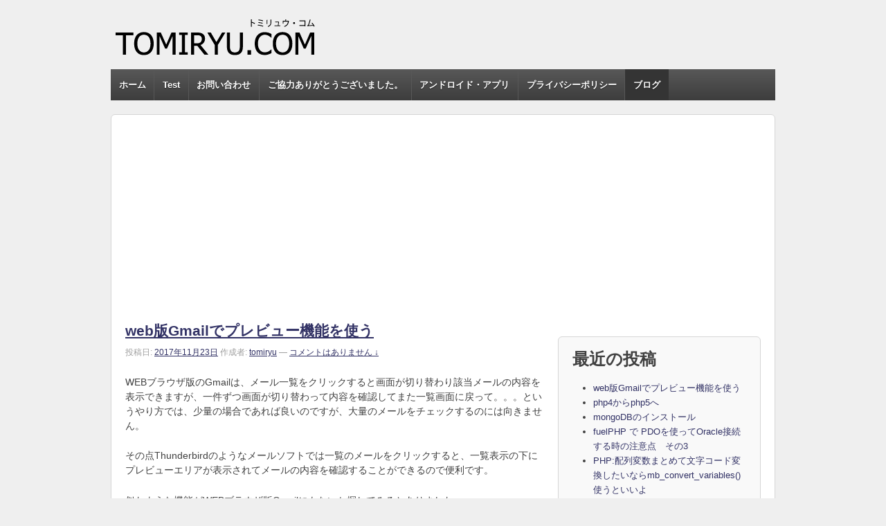

--- FILE ---
content_type: text/html; charset=UTF-8
request_url: https://www.tomiryu.com/blog/
body_size: 62465
content:
<!doctype html>
<!--[if !IE]>      <html class="no-js non-ie" lang="ja"> <![endif]-->
<!--[if IE 7 ]>    <html class="no-js ie7" lang="ja"> <![endif]-->
<!--[if IE 8 ]>    <html class="no-js ie8" lang="ja"> <![endif]-->
<!--[if IE 9 ]>    <html class="no-js ie9" lang="ja"> <![endif]-->
<!--[if gt IE 9]><!--> <html class="no-js" lang="ja"> <!--<![endif]-->
<head>

<meta charset="UTF-8" />
<meta name="viewport" content="width=device-width, user-scalable=no, initial-scale=1.0, minimum-scale=1.0, maximum-scale=1.0">

<title>ブログ &#124; トミリュウ・コム</title>

<link rel="profile" href="http://gmpg.org/xfn/11" />


<link rel="alternate" type="application/rss+xml" title="トミリュウ・コム &raquo; フィード" href="https://www.tomiryu.com/feed/" />
<link rel="alternate" type="application/rss+xml" title="トミリュウ・コム &raquo; コメントフィード" href="https://www.tomiryu.com/comments/feed/" />
		<script type="text/javascript">
			window._wpemojiSettings = {"baseUrl":"https:\/\/s.w.org\/images\/core\/emoji\/72x72\/","ext":".png","source":{"concatemoji":"https:\/\/www.tomiryu.com\/wp-includes\/js\/wp-emoji-release.min.js?ver=4.2.3"}};
			!function(a,b,c){function d(a){var c=b.createElement("canvas"),d=c.getContext&&c.getContext("2d");return d&&d.fillText?(d.textBaseline="top",d.font="600 32px Arial","flag"===a?(d.fillText(String.fromCharCode(55356,56812,55356,56807),0,0),c.toDataURL().length>3e3):(d.fillText(String.fromCharCode(55357,56835),0,0),0!==d.getImageData(16,16,1,1).data[0])):!1}function e(a){var c=b.createElement("script");c.src=a,c.type="text/javascript",b.getElementsByTagName("head")[0].appendChild(c)}var f,g;c.supports={simple:d("simple"),flag:d("flag")},c.DOMReady=!1,c.readyCallback=function(){c.DOMReady=!0},c.supports.simple&&c.supports.flag||(g=function(){c.readyCallback()},b.addEventListener?(b.addEventListener("DOMContentLoaded",g,!1),a.addEventListener("load",g,!1)):(a.attachEvent("onload",g),b.attachEvent("onreadystatechange",function(){"complete"===b.readyState&&c.readyCallback()})),f=c.source||{},f.concatemoji?e(f.concatemoji):f.wpemoji&&f.twemoji&&(e(f.twemoji),e(f.wpemoji)))}(window,document,window._wpemojiSettings);
		</script>
		<style type="text/css">
img.wp-smiley,
img.emoji {
	display: inline !important;
	border: none !important;
	box-shadow: none !important;
	height: 1em !important;
	width: 1em !important;
	margin: 0 .07em !important;
	vertical-align: -0.1em !important;
	background: none !important;
	padding: 0 !important;
}
</style>
<link rel='stylesheet' id='responsive-style-css'  href='https://www.tomiryu.com/wp-content/themes/my-responsive/style.css?ver=1.8.4' type='text/css' media='all' />
<link rel='stylesheet' id='layerslider-css'  href='https://www.tomiryu.com/wp-content/plugins/LayerSlider/static/css/layerslider.css?ver=5.5.0' type='text/css' media='all' />
<link rel='stylesheet' id='ls-google-fonts-css'  href='https://fonts.googleapis.com/css?family=Lato:100,300,regular,700,900%7COpen+Sans:300%7CIndie+Flower:regular%7COswald:300,regular,700&#038;subset=latin%2Clatin-ext' type='text/css' media='all' />
<link rel='stylesheet' id='contact-form-7-css'  href='https://www.tomiryu.com/wp-content/plugins/contact-form-7/includes/css/styles.css?ver=4.2.2' type='text/css' media='all' />
<link rel='stylesheet' id='rs-plugin-settings-css'  href='https://www.tomiryu.com/wp-content/plugins/revslider/rs-plugin/css/settings.css?ver=4.6.93' type='text/css' media='all' />
<style id='rs-plugin-settings-inline-css' type='text/css'>
.tp-caption a{color:#ff7302;text-shadow:none;-webkit-transition:all 0.2s ease-out;-moz-transition:all 0.2s ease-out;-o-transition:all 0.2s ease-out;-ms-transition:all 0.2s ease-out}.tp-caption a:hover{color:#ffa902}
</style>
<!-- This site uses the Google Analytics by Yoast plugin v5.4.4 - Universal enabled - https://yoast.com/wordpress/plugins/google-analytics/ -->
<script type="text/javascript">
	(function(i,s,o,g,r,a,m){i['GoogleAnalyticsObject']=r;i[r]=i[r]||function(){
		(i[r].q=i[r].q||[]).push(arguments)},i[r].l=1*new Date();a=s.createElement(o),
		m=s.getElementsByTagName(o)[0];a.async=1;a.src=g;m.parentNode.insertBefore(a,m)
	})(window,document,'script','//www.google-analytics.com/analytics.js','__gaTracker');

	__gaTracker('create', 'UA-2859144-14', 'auto');
	__gaTracker('set', 'forceSSL', true);
	__gaTracker('send','pageview');

</script>
<!-- / Google Analytics by Yoast -->
<script type='text/javascript' src='https://www.tomiryu.com/wp-content/plugins/LayerSlider/static/js/greensock.js?ver=1.11.8'></script>
<script type='text/javascript' src='https://www.tomiryu.com/wp-includes/js/jquery/jquery.js?ver=1.11.2'></script>
<script type='text/javascript' src='https://www.tomiryu.com/wp-includes/js/jquery/jquery-migrate.min.js?ver=1.2.1'></script>
<script type='text/javascript' src='https://www.tomiryu.com/wp-content/plugins/LayerSlider/static/js/layerslider.kreaturamedia.jquery.js?ver=5.5.0'></script>
<script type='text/javascript' src='https://www.tomiryu.com/wp-content/plugins/LayerSlider/static/js/layerslider.transitions.js?ver=5.5.0'></script>
<script type='text/javascript' src='https://www.tomiryu.com/wp-content/plugins/revslider/rs-plugin/js/jquery.themepunch.tools.min.js?ver=4.6.93'></script>
<script type='text/javascript' src='https://www.tomiryu.com/wp-content/plugins/revslider/rs-plugin/js/jquery.themepunch.revolution.min.js?ver=4.6.93'></script>
<script type='text/javascript' src='https://www.tomiryu.com/wp-content/themes/my-responsive/js/responsive-modernizr.js?ver=2.6.1'></script>
<!-- HeadSpace SEO 3.6.41 by John Godley - urbangiraffe.com -->
<!-- HeadSpace -->
		<script type="text/javascript">
			jQuery(document).ready(function() {
				// CUSTOM AJAX CONTENT LOADING FUNCTION
				var ajaxRevslider = function(obj) {
				
					// obj.type : Post Type
					// obj.id : ID of Content to Load
					// obj.aspectratio : The Aspect Ratio of the Container / Media
					// obj.selector : The Container Selector where the Content of Ajax will be injected. It is done via the Essential Grid on Return of Content
					
					var content = "";

					data = {};
					
					data.action = 'revslider_ajax_call_front';
					data.client_action = 'get_slider_html';
					data.token = '335dfaecd8';
					data.type = obj.type;
					data.id = obj.id;
					data.aspectratio = obj.aspectratio;
					
					// SYNC AJAX REQUEST
					jQuery.ajax({
						type:"post",
						url:"https://www.tomiryu.com/wp-admin/admin-ajax.php",
						dataType: 'json',
						data:data,
						async:false,
						success: function(ret, textStatus, XMLHttpRequest) {
							if(ret.success == true)
								content = ret.data;								
						},
						error: function(e) {
							console.log(e);
						}
					});
					
					 // FIRST RETURN THE CONTENT WHEN IT IS LOADED !!
					 return content;						 
				};
				
				// CUSTOM AJAX FUNCTION TO REMOVE THE SLIDER
				var ajaxRemoveRevslider = function(obj) {
					return jQuery(obj.selector+" .rev_slider").revkill();
				};

				// EXTEND THE AJAX CONTENT LOADING TYPES WITH TYPE AND FUNCTION
				var extendessential = setInterval(function() {
					if (jQuery.fn.tpessential != undefined) {
						clearInterval(extendessential);
						if(typeof(jQuery.fn.tpessential.defaults) !== 'undefined') {
							jQuery.fn.tpessential.defaults.ajaxTypes.push({type:"revslider",func:ajaxRevslider,killfunc:ajaxRemoveRevslider,openAnimationSpeed:0.3});   
							// type:  Name of the Post to load via Ajax into the Essential Grid Ajax Container
							// func: the Function Name which is Called once the Item with the Post Type has been clicked
							// killfunc: function to kill in case the Ajax Window going to be removed (before Remove function !
							// openAnimationSpeed: how quick the Ajax Content window should be animated (default is 0.3)
						}
					}
				},30);
			});
		</script>
		<!-- We need this for debugging -->
<!-- My Responsive 1.8.4.1 -->
<!-- BEGIN: WP Social Bookmarking Light -->
<script>(function(d, s, id) {
  var js, fjs = d.getElementsByTagName(s)[0];
  if (d.getElementById(id)) return;
  js = d.createElement(s); js.id = id;
  js.src = "//connect.facebook.net/en_US/sdk.js#xfbml=1&version=v2.0";
  fjs.parentNode.insertBefore(js, fjs);
}(document, 'script', 'facebook-jssdk'));</script>   
<style type="text/css">
.wp_social_bookmarking_light{
    border: 0 !important;
    padding: 10px 0 20px 0 !important;
    margin: 0 !important;
}
.wp_social_bookmarking_light div{
    float: left !important;
    border: 0 !important;
    padding: 0 !important;
    margin: 0 5px 0px 0 !important;
    min-height: 30px !important;
    line-height: 18px !important;
    text-indent: 0 !important;
}
.wp_social_bookmarking_light img{
    border: 0 !important;
    padding: 0;
    margin: 0;
    vertical-align: top !important;
}
.wp_social_bookmarking_light_clear{
    clear: both !important;
}
#fb-root{
    display: none;
}
.wsbl_twitter{
    width: 100px;
}
.wsbl_facebook_like iframe{
    max-width: none !important;
}</style>
<!-- END: WP Social Bookmarking Light -->
<!--[if IE 9]> <script>var _fusionParallaxIE9 = true;</script> <![endif]--><style type="text/css" id="syntaxhighlighteranchor"></style>
</head>

<body class="blog">
                 
<div id="container" class="hfeed">
         
        <div id="header">
    
                
       
	               
        <div id="logo">
            <a href="https://www.tomiryu.com/"><img src="https://www.tomiryu.com/wp-content/uploads/2015/04/logo300x100.gif" width="300" height="100" alt="トミリュウ・コム" /></a>
        </div><!-- end of #logo -->
        
    
      
        			    
				<ul class="menu"><li ><a href="https://www.tomiryu.com/">ホーム</a></li><li class="page_item page-item-487"><a href="https://www.tomiryu.com/test/">Test</a></li><li class="page_item page-item-577"><a href="https://www.tomiryu.com/contact/">お問い合わせ</a></li><li class="page_item page-item-673"><a href="https://www.tomiryu.com/thanks/">ご協力ありがとうございました。</a></li><li class="page_item page-item-2"><a href="https://www.tomiryu.com/android-application/">アンドロイド・アプリ</a></li><li class="page_item page-item-1548"><a href="https://www.tomiryu.com/privacy/">プライバシーポリシー</a></li><li class="page_item page-item-8 current_page_item"><a href="https://www.tomiryu.com/blog/">ブログ</a></li></ul>
                
             
    </div><!-- end of #header -->
        
	    <div id="wrapper" class="clearfix">
    
<script async src="//pagead2.googlesyndication.com/pagead/js/adsbygoogle.js"></script>
<!-- www1 -->
<ins class="adsbygoogle"
     style="display:block"
     data-ad-client="ca-pub-8834089540318310"
     data-ad-slot="9033467029"
     data-ad-format="auto"></ins>
<script>
(adsbygoogle = window.adsbygoogle || []).push({});
</script>
        <div id="content" class="grid col-620">
        

		        
            <div id="post-1575" class="post-1575 post type-post status-publish format-standard hentry category-web">
                <h1 class="post-title"><a href="https://www.tomiryu.com/web/web%e7%89%88gmail%e3%81%a7%e3%83%97%e3%83%ac%e3%83%93%e3%83%a5%e3%83%bc%e6%a9%9f%e8%83%bd%e3%82%92%e4%bd%bf%e3%81%86/" rel="bookmark" title="web版Gmailでプレビュー機能を使う のパーマリンク">web版Gmailでプレビュー機能を使う</a></h1>
                
                <div class="post-meta">
                <span class="meta-prep meta-prep-author posted">投稿日: </span><a href="https://www.tomiryu.com/web/web%e7%89%88gmail%e3%81%a7%e3%83%97%e3%83%ac%e3%83%93%e3%83%a5%e3%83%bc%e6%a9%9f%e8%83%bd%e3%82%92%e4%bd%bf%e3%81%86/" title="6:44 AM" rel="bookmark"><span class="timestamp">2017年11月23日</span></a><span class="byline"> 作成者: </span><span class="author vcard"><a class="url fn n" href="https://www.tomiryu.com/author/tomiryu/" title="tomiryu の投稿をすべて表示">tomiryu</a></span>                
				                            <span class="comments-link">
                        <span class="mdash">&mdash;</span>
                    <a href="https://www.tomiryu.com/web/web%e7%89%88gmail%e3%81%a7%e3%83%97%e3%83%ac%e3%83%93%e3%83%a5%e3%83%bc%e6%a9%9f%e8%83%bd%e3%82%92%e4%bd%bf%e3%81%86/#respond">コメントはありません &darr;</a>                        </span>
                     
                </div><!-- end of .post-meta -->
                
                <div class="post-entry">
                                        <p>WEBブラウザ版のGmailは、メール一覧をクリックすると画面が切り替わり該当メールの内容を表示できますが、一件ずつ画面が切り替わって内容を確認してまた一覧画面に戻って。。。というやり方では、少量の場合であれば良いのですが、大量のメールをチェックするのには向きません。</p>
<p>その点Thunderbirdのようなメールソフトでは一覧のメールをクリックすると、一覧表示の下にプレビューエリアが表示されてメールの内容を確認することができるので便利です。</p>
<p>似たような機能がWEBブラウザ版Gmailにもないか探してみるとありました。</p>
<p>１．右上の歯車アイコンをクリックして「設定」を選択します。<br />
<a href="https://www.tomiryu.com/wp-content/uploads/2017/11/g1.png"><img class="alignleft size-large wp-image-1579" src="https://www.tomiryu.com/wp-content/uploads/2017/11/g1-1024x122.png" alt="g1" width="550" height="66" /></a></p>
<p>&nbsp;</p>
<p>&nbsp;</p>
<p>２．上段のメニューから「Labs」をクリックします。</p>
<p><a href="https://www.tomiryu.com/wp-content/uploads/2017/11/2.png"><img class="alignleft size-large wp-image-1582" src="https://www.tomiryu.com/wp-content/uploads/2017/11/2-1024x96.png" alt="2" width="550" height="52" /></a></p>
<p>&nbsp;</p>
<p>&nbsp;</p>
<p>&nbsp;</p>
<p>３．「Labs を検索:」の入力エリアに「プレビュー パネル」（空白を入れる）と入力します。すると、プレビューパネルという機能が「使用できるLabs」に表示されます。<br />
<a href="https://www.tomiryu.com/wp-content/uploads/2017/11/3.png"><img class="alignleft size-medium wp-image-1581" src="https://www.tomiryu.com/wp-content/uploads/2017/11/3-300x138.png" alt="3" width="300" height="138" /></a></p>
<p>&nbsp;</p>
<p>&nbsp;</p>
<p>&nbsp;</p>
<p>&nbsp;</p>
<p>４．プレビューパネルの「有効にする」ラジオボタンをクリックします。</p>
<p>&nbsp;</p>
<p>５．「変更を保存」ボタンをクリックします。</p>
<p>&nbsp;</p>
<p>これでプレビュー機能が有効になります。</p>
<p>受信トレイの一覧画面が表示されますがデフォルトだとプレビューパネルは表示されません。画面をよく見ると、先ほどの「設定」クリックした歯車アイコンの左隣にプレビューパネルの切り替えアイコンが表示されていると思います。<br />
<a href="https://www.tomiryu.com/wp-content/uploads/2017/11/4.png"><img class="alignleft size-large wp-image-1583" src="https://www.tomiryu.com/wp-content/uploads/2017/11/4-1024x91.png" alt="4" width="550" height="49" /></a></p>
<p>&nbsp;</p>
<p>&nbsp;</p>
<p>これをクリックすると「分割なし」「垂直分割」「水平分割」が選択可能なので、「<strong>垂直分割</strong>」か「<strong>水平分割</strong>」のどちらかを選択すればプレビュー表示されます。</p>
<p>「水平分割」はThunderbirdのような一般的なプレビュー表示ですが、「垂直分割」のプレビュー表示もできます。</p>
<p>&nbsp;</p>
                                    </div><!-- end of .post-entry -->
                
                <div class="post-data">
				     
					カテゴリー: <a href="https://www.tomiryu.com/topics/web/">WEB</a> 
                </div><!-- end of .post-data -->             

            <div class="post-edit"></div>               
            </div><!-- end of #post-1575 -->
            
                
            <div id="post-1558" class="post-1558 post type-post status-publish format-standard hentry category-php tag-php-2">
                <h1 class="post-title"><a href="https://www.tomiryu.com/php/php4%e3%81%8b%e3%82%89php5%e3%81%b8/" rel="bookmark" title="php4からphp5へ のパーマリンク">php4からphp5へ</a></h1>
                
                <div class="post-meta">
                <span class="meta-prep meta-prep-author posted">投稿日: </span><a href="https://www.tomiryu.com/php/php4%e3%81%8b%e3%82%89php5%e3%81%b8/" title="7:39 PM" rel="bookmark"><span class="timestamp">2017年8月2日</span></a><span class="byline"> 作成者: </span><span class="author vcard"><a class="url fn n" href="https://www.tomiryu.com/author/tomiryu/" title="tomiryu の投稿をすべて表示">tomiryu</a></span>                
				                            <span class="comments-link">
                        <span class="mdash">&mdash;</span>
                    <a href="https://www.tomiryu.com/php/php4%e3%81%8b%e3%82%89php5%e3%81%b8/#respond">コメントはありません &darr;</a>                        </span>
                     
                </div><!-- end of .post-meta -->
                
                <div class="post-entry">
                                        <p>PHPバージョン7.0がリリースされたのが2015年12月。</p>
<p>もう1年と数か月が経過しようとしている昨今においては、ニーズがないと思いますが、PHP4からPHP5へ移行する際の留意点について簡単にメモを残しておきたいと思います。</p>
<p>PHP4.4.4で構築されたWEBシステムをPHP5.3.3へ実際に移行した時の留意事項です。</p>
<p>PHP5.6のサポート切れが2017年8月28日に予定されているご時世の中、”何故5.3.3？”という疑問は当然ですが、大人の事情でそうなりました（笑）。</p>
<p>では、いくつかパターン別に要対応箇所と対応案を列挙します。</p>
<h3>１．非推奨となった関数への対応</h3>
<p>PHP5.3.0で非推奨となり、PHP7.0.0で削除される関数に以下のようなものがあります。</p>
<table>
<tbody>
<tr>
<th>非推奨となる関数</th>
<th>代替えとして使用可能とされている関数</th>
</tr>
<tr>
<td><span style="font-weight: 400;">ereg()</span></td>
<td><span style="font-weight: 400;">preg_match()</span></td>
</tr>
<tr>
<td><span style="font-weight: 400;">ereg_replace()</span></td>
<td><span style="font-weight: 400;">preg_replace()</span></td>
</tr>
<tr>
<td><span style="font-weight: 400;">eregi()</span></td>
<td><span style="font-weight: 400;">preg_match() (i 修飾子を使う)</span></td>
</tr>
<tr>
<td><span style="font-weight: 400;">eregi_replace()</span></td>
<td><span style="font-weight: 400;">preg_replace() (i 修飾子を使う)</span></td>
</tr>
<tr>
<td><span style="font-weight: 400;">split()</span></td>
<td><span style="font-weight: 400;">preg_split()、explode()、str_split()</span></td>
</tr>
<tr>
<td><span style="font-weight: 400;">spliti()</span></td>
<td><span style="font-weight: 400;">preg_split() (i (PCRE_CASELESS) 修飾子を使う)</span></td>
</tr>
</tbody>
</table>
<p><strong>【対処方法　案１】</strong><br />
可能ならば全ての関数を代替え可能な関数や自作するなどして非推奨となる関数は使わないように対応します。</p>
<p><strong>【対処方法　案２】</strong><br />
標準では非推奨の警告メッセージが表示されるだけで関数は動作するのでそのまま使い続ける案です。ただしこの対処は関数が削除されるPHP7.0.0からは使えなくなります。<br />
ログファイルに以下の非推奨関数である旨の警告メッセージ出力されます。<br />
「Deprecated: Function eregi() is deprecated in ＜ファイルパス＞ on line xxxxx.」<br />
これが好ましくない場合は、PHP設定で非推奨メッセージは表示しないように調整することも可能です。例えば php.ini で</p>
<pre class="brush: php; title: ; notranslate" title="">
error_reporting = E_ALL &amp;amp; ~E_NOTICE &amp;amp; ~E_DEPRECATED
</pre>
<p>とするか、または</p>
<pre class="brush: php; title: ; notranslate" title="">
display_errors = On
</pre>
<p>としてもよいかと。</p>
<p></p>
<h3>２．関数再定義はエラー</h3>
<p>foo.php</p>
<pre class="brush: php; title: ; notranslate" title="">
Function a() { echo ‘common function’; }
</pre>
<p>bar.php</p>
<pre class="brush: php; title: ; notranslate" title="">
include(‘foo.php’);
Function a() { echo ‘override function’; }
</pre>
<p>このような構成で bar.php を実行すると関数a()が再定義されているとなってエラーとなります。<br />
PHP4までは大丈夫だったのですが、PHP5からエラーチェックが厳密になりグローバル関数の再定義はエラーとなります。</p>
<p><strong>【対処方法】</strong><br />
・require() ⇒ require_once() でインクルードすることで対処できる場合もあると思います。<br />
または、<br />
・関数定義側を<br />
if(!function_exists(&#8216;＜関数名＞&#8217;)){ } で囲む。こっちの方が機械的に対処可能です。</p>
<p></p>
<h3>３．廃止されたmb○○○関数</h3>
<p>PHP4ではmbstrlen()、mbsubstr()、 mbsubstr() などのマルチバイト文字列操作関数名を使用することができたかもしれませんが、<br />
PHP5ではこれらは廃止となり、mb_strlen()、mb_substr()、 mb_substr() といった正式な関数名にしなければエラーとなります。</p>
<p><strong>【対処方法】</strong><br />
・置換するか、旧い関数名で独自に定義するしかないですね。</p>
<p></p>
<h3>４．型チェックが厳密</h3>
<p>既存のレガシーシステムのPHP4に、以下のようなソースコードがあって、これまで動作していました。こんなやり方が流行った時期があるのでしょうか。</p>
<pre class="brush: php; title: ; notranslate" title="">
$db_connection = new MyDB();
・・・
if( strlen( $db_connection ) ) { ＜処理ブロックX＞ }
</pre>
<p>そもそもの実装として strlen を使ってオブジェクトが初期化されているかをチェックしているという作りがどうかと思います。PHP5になってから、このコードは警告メッセージが表示されて、たとえオブジェクトが初期化されていたとしても if文の中の＜処理ブロックX＞は処理されません。つまりPHPバージョンの違いによって全く違ったロジックで動くので注意が必要です。<br />
PHP5からは、以下のワーニングが出ます。<br />
PHP Warning: strlen() expects parameter 1 to be string, resource given in ＜ファイル名＞ on line xxx<br />
<strong>【対処方法】</strong><br />
strlen()の場合、引数を文字列型(string)にキャストしてやるとエラーとはなりません。</p>
<pre class="brush: php; title: ; notranslate" title="">
if( strlen( (string)$db_connection )) { ..... }
</pre>
<h3>５．register_globalsはもう使えません．．．</h3>
<p>たぶん、そんな実装をやる人は今はもう居ないと思いますがレガシーなスクラッチ開発をしたWEBシステムには使われている場合があるんです。<br />
PHPフレームワークを使うのが当たり前という世界の人には、全く無縁の機能です。<br />
php.ini設定で<br />
register_globals = On<br />
ってやっておくと、たとえばフォームで、</p>
<pre class="brush: php; title: ; notranslate" title="">&lt;input name=&quot;”hoge”&quot; type=&quot;”text”&quot; value=&quot;”hoge”&quot; /&gt;</pre>
<p>
とした入力項目のname属性をそのまま変数としてPHPプログラム内で $hoge のようにアクセスできるのです。<br />
この機能はPHP5.4から削除されました。</p>
<p><strong>【対処方法】</strong><br />
ソース書き換えしかないですね。<br />
$hoge となっている箇所を $_POST[‘hoge’] とかに変える必要があります。いっそのことそれをいい機会とみて、フレームワークに乗り換えてもいいでしょう。</p>
<p></p>
<h3>６．インスタンス変数の重複定義が厳しくなる</h3>
<p>PHP4のコンパイラがゆるかっただけなのですが、以下のようにクラス内でプロパティ変数を重複してもコンパイルエラーにならなかったのですが、PHP5からはエラーとなります。</p>
<pre class="brush: php; title: ; notranslate" title="">
Class Hoge {
$foo = “”;
….
$foo = “override”;
}
</pre>
<p>次のようなエラーになります。<br />
<br />
PHP Fatal error: Cannot redeclare Hoge::$foo in ＜ファイルパス＞ on line xxx<br />
<br />
<strong>【対処方法】</strong><br />
重複しないようにソース書き換えです。</p>
<p></p>
<h3>７．array_merge()関数の挙動の違い</h3>
<p>引数のうち１つでも空（NULL）だった場合の挙動が変わります。<br />
PHP4では引数の内１つでもNULLがあった場合でも、他の引数に配列が指定されていればそれらを連結して返します。<br />
PHP5では引数の内１つでもNULLがあると、他の引数に配列が指定されていてもNULLを返します。</p>
<p><strong>【対処方法】</strong><br />
引数にの１つでもNULLが渡ることを前提としている箇所は、この関数を呼び出す側でNULLが入らないように変更して動作を合わせる必要があります。</p>
<p>
８．非推奨のサーバー変数を新しいものに変更する</p>
<p>HTTP_COOKIE_VARS に加えて、HTTP_POST_VARS、HTTP_GET_VARSといったサーバー変数が非推奨となりました。</p>
<p>【対処方法】<br />
$_COOKIE,$_REQUEST,$_POST,$_GETを使うように変更。</p>
<p>以上になります。<br />
実際の案件では上記のような要対応箇所が、数千ファイルからなるソースコードの中にどれくらい出現するかを検出するPHPのプログラムを作成して、工数の概算を算出するといったことも行いました。</p>
                                    </div><!-- end of .post-entry -->
                
                <div class="post-data">
				    タグ: <a href="https://www.tomiryu.com/tag/php-2/" rel="tag">php</a><br /> 
					カテゴリー: <a href="https://www.tomiryu.com/topics/php/">PHP</a> 
                </div><!-- end of .post-data -->             

            <div class="post-edit"></div>               
            </div><!-- end of #post-1558 -->
            
                
            <div id="post-1538" class="post-1538 post type-post status-publish format-standard hentry category-database">
                <h1 class="post-title"><a href="https://www.tomiryu.com/database/mongodb/" rel="bookmark" title="mongoDBのインストール のパーマリンク">mongoDBのインストール</a></h1>
                
                <div class="post-meta">
                <span class="meta-prep meta-prep-author posted">投稿日: </span><a href="https://www.tomiryu.com/database/mongodb/" title="8:31 AM" rel="bookmark"><span class="timestamp">2015年12月28日</span></a><span class="byline"> 作成者: </span><span class="author vcard"><a class="url fn n" href="https://www.tomiryu.com/author/tomiryu/" title="tomiryu の投稿をすべて表示">tomiryu</a></span>                
				                            <span class="comments-link">
                        <span class="mdash">&mdash;</span>
                    <a href="https://www.tomiryu.com/database/mongodb/#respond">コメントはありません &darr;</a>                        </span>
                     
                </div><!-- end of .post-meta -->
                
                <div class="post-entry">
                                        <p>これまでずっとRDBMSばかりでしたが、新しいサイト構築の機械にデータベースをNoSQLで構築してみようかと。</p>
<p>そこで、NoSQLの中では最もシェアの高いmongoDBをインストールします。<br />
32bit版だとシステムサイズ2GBの上限があるみたいだから、ビッグデータ扱うなら64bit版の方がよいようです。</p>
<p> <a href="https://www.tomiryu.com/database/mongodb/#more-1538" class="more-link">続きを読む &#8250;</a></p>
                                    </div><!-- end of .post-entry -->
                
                <div class="post-data">
				     
					カテゴリー: <a href="https://www.tomiryu.com/topics/database/">データベース</a> 
                </div><!-- end of .post-data -->             

            <div class="post-edit"></div>               
            </div><!-- end of #post-1538 -->
            
                
            <div id="post-1522" class="post-1522 post type-post status-publish format-standard hentry category-php category-database">
                <h1 class="post-title"><a href="https://www.tomiryu.com/php/3-fuelphp-pdo-oracle/" rel="bookmark" title="fuelPHP で PDOを使ってOracle接続する時の注意点　その3 のパーマリンク">fuelPHP で PDOを使ってOracle接続する時の注意点　その3</a></h1>
                
                <div class="post-meta">
                <span class="meta-prep meta-prep-author posted">投稿日: </span><a href="https://www.tomiryu.com/php/3-fuelphp-pdo-oracle/" title="9:35 PM" rel="bookmark"><span class="timestamp">2015年12月9日</span></a><span class="byline"> 作成者: </span><span class="author vcard"><a class="url fn n" href="https://www.tomiryu.com/author/tomiryu/" title="tomiryu の投稿をすべて表示">tomiryu</a></span>                
				                            <span class="comments-link">
                        <span class="mdash">&mdash;</span>
                    <a href="https://www.tomiryu.com/php/3-fuelphp-pdo-oracle/#respond">コメントはありません &darr;</a>                        </span>
                     
                </div><!-- end of .post-meta -->
                
                <div class="post-entry">
                                        <p><a href="https://www.tomiryu.com/php/fuelphp-pdo-oracle/">fuelPHPでPDOを使ってOracle接続する時の注意点</a>　の３つ目のトピックです。</p>
<p>fuelPHPでサポートされるデータベース接続のためのドライバは「MySQL、MySQLiそしてPDOです。」とfuelのマニュアルにも記載されています。したがって、Oracleをデータベースとして選択する場合はPDO(PHP Data Object)でのアクセスとなり、PHPにもPDO_OCIの拡張モジュールが必要になります。拡張モジュールのインストールについては別の機会に述べるとして、ここではfuelPHPでPDO_OCIでOracleデータベースと接続する場合のコンフィグ・パラメータ設定の注意点について記しておきます。</p>
<p>結論から先に述べると、fuelPHPでPDO_OCIを使ってOracle接続する場合は、db.phpのコンフィグ設定で &#8216;persistent&#8217; 設定はtrueではなく必ずfalseにしておく方が無難だということです。</p>
<p> <a href="https://www.tomiryu.com/php/3-fuelphp-pdo-oracle/#more-1522" class="more-link">続きを読む &#8250;</a></p>
                                    </div><!-- end of .post-entry -->
                
                <div class="post-data">
				     
					カテゴリー: <a href="https://www.tomiryu.com/topics/php/">PHP</a>, <a href="https://www.tomiryu.com/topics/database/">データベース</a> 
                </div><!-- end of .post-data -->             

            <div class="post-edit"></div>               
            </div><!-- end of #post-1522 -->
            
                
            <div id="post-1506" class="post-1506 post type-post status-publish format-standard hentry category-php tag-php-2">
                <h1 class="post-title"><a href="https://www.tomiryu.com/php/mb_convert_variables/" rel="bookmark" title="PHP:配列変数まとめて文字コード変換したいならmb_convert_variables()使うといいよ のパーマリンク">PHP:配列変数まとめて文字コード変換したいならmb_convert_variables()使うといいよ</a></h1>
                
                <div class="post-meta">
                <span class="meta-prep meta-prep-author posted">投稿日: </span><a href="https://www.tomiryu.com/php/mb_convert_variables/" title="12:15 AM" rel="bookmark"><span class="timestamp">2015年8月13日</span></a><span class="byline"> 作成者: </span><span class="author vcard"><a class="url fn n" href="https://www.tomiryu.com/author/tomiryu/" title="tomiryu の投稿をすべて表示">tomiryu</a></span>                
				                            <span class="comments-link">
                        <span class="mdash">&mdash;</span>
                    <a href="https://www.tomiryu.com/php/mb_convert_variables/#respond">コメントはありません &darr;</a>                        </span>
                     
                </div><!-- end of .post-meta -->
                
                <div class="post-entry">
                                        <div>
<img src="https://www.tomiryu.com/wp-content/uploads/2015/08/mb_convert_variables.jpg" alt="mb_convert_variables" width="276" height="84" class="alignleft size-full wp-image-1512" />
</div>
<p></p>
<div style="clear:both">
知っておくと便利なPHPの基本。
</div>
<p> <a href="https://www.tomiryu.com/php/mb_convert_variables/#more-1506" class="more-link">続きを読む &#8250;</a></p>
                                    </div><!-- end of .post-entry -->
                
                <div class="post-data">
				    タグ: <a href="https://www.tomiryu.com/tag/php-2/" rel="tag">php</a><br /> 
					カテゴリー: <a href="https://www.tomiryu.com/topics/php/">PHP</a> 
                </div><!-- end of .post-data -->             

            <div class="post-edit"></div>               
            </div><!-- end of #post-1506 -->
            
                
            <div id="post-1495" class="post-1495 post type-post status-publish format-standard hentry category-php category-wordpress tag-php-2 tag-wordpress-2">
                <h1 class="post-title"><a href="https://www.tomiryu.com/wordpress/php-warning-post-content-length/" rel="bookmark" title="PHP Warning:  POST Content-Length of 23382408 bytes exceeds the limit of 8388608 bytes　が出たら のパーマリンク">PHP Warning:  POST Content-Length of 23382408 bytes exceeds the limit of 8388608 bytes　が出たら</a></h1>
                
                <div class="post-meta">
                <span class="meta-prep meta-prep-author posted">投稿日: </span><a href="https://www.tomiryu.com/wordpress/php-warning-post-content-length/" title="12:50 AM" rel="bookmark"><span class="timestamp">2015年8月3日</span></a><span class="byline"> 作成者: </span><span class="author vcard"><a class="url fn n" href="https://www.tomiryu.com/author/tomiryu/" title="tomiryu の投稿をすべて表示">tomiryu</a></span>                
				                            <span class="comments-link">
                        <span class="mdash">&mdash;</span>
                    <a href="https://www.tomiryu.com/wordpress/php-warning-post-content-length/#respond">コメントはありません &darr;</a>                        </span>
                     
                </div><!-- end of .post-meta -->
                
                <div class="post-entry">
                                        <p>ワードプレスのテーマーをインストール中に</p>
<p>PHP Warning:  POST Content-Length of 23382408 bytes exceeds the limit of 8388608 bytes</p>
<p>こんな風なログが出力されてテーマのzipファイルをアップロード＆インストールできなくなったことありませんか？</p>
<p> <a href="https://www.tomiryu.com/wordpress/php-warning-post-content-length/#more-1495" class="more-link">続きを読む &#8250;</a></p>
                                    </div><!-- end of .post-entry -->
                
                <div class="post-data">
				    タグ: <a href="https://www.tomiryu.com/tag/php-2/" rel="tag">php</a>, <a href="https://www.tomiryu.com/tag/wordpress-2/" rel="tag">wordpress</a><br /> 
					カテゴリー: <a href="https://www.tomiryu.com/topics/php/">PHP</a>, <a href="https://www.tomiryu.com/topics/wordpress/">WordPress</a> 
                </div><!-- end of .post-data -->             

            <div class="post-edit"></div>               
            </div><!-- end of #post-1495 -->
            
                
            <div id="post-1483" class="post-1483 post type-post status-publish format-standard hentry category-others tag-ftp">
                <h1 class="post-title"><a href="https://www.tomiryu.com/others/winscp-vs-filezilla/" rel="bookmark" title="WinSCP vs FileZilla のパーマリンク">WinSCP vs FileZilla</a></h1>
                
                <div class="post-meta">
                <span class="meta-prep meta-prep-author posted">投稿日: </span><a href="https://www.tomiryu.com/others/winscp-vs-filezilla/" title="10:58 PM" rel="bookmark"><span class="timestamp">2015年6月21日</span></a><span class="byline"> 作成者: </span><span class="author vcard"><a class="url fn n" href="https://www.tomiryu.com/author/tomiryu/" title="tomiryu の投稿をすべて表示">tomiryu</a></span>                
				                            <span class="comments-link">
                        <span class="mdash">&mdash;</span>
                    <a href="https://www.tomiryu.com/others/winscp-vs-filezilla/#respond">コメントはありません &darr;</a>                        </span>
                     
                </div><!-- end of .post-meta -->
                
                <div class="post-entry">
                                        <p>これまで、ファイル転送ツールとして「WinSCP」と「FileZilla」をよく使っていて、どちらが良いか（定番になるか）迷っていたのですが、個人的には「WinSCP」に軍配を上げたいと思います。<br />
「WinSCP」の方が便利だと思う点は以下２つ。</p>
<p>■「コマンド」→「ミラーリングアップロード」を裏で実行しておくと、ローカルファイルが更新される度にサーバーにもファイルを自動転送してくれて、常に同期をとってくれる機能がある。<br />
例えば、Eclipseでローカルファイルを編集して、VirtualBoxの仮想WEBサーバーマシンでテストする環境で重宝します。</p>
<p>■PuTTYgenが付いているので、Amazon EC2に接続する時の鍵ファイルが楽です。</p>
                                    </div><!-- end of .post-entry -->
                
                <div class="post-data">
				    タグ: <a href="https://www.tomiryu.com/tag/ftp/" rel="tag">FTP</a><br /> 
					カテゴリー: <a href="https://www.tomiryu.com/topics/others/">その他</a> 
                </div><!-- end of .post-data -->             

            <div class="post-edit"></div>               
            </div><!-- end of #post-1483 -->
            
                
            <div id="post-1470" class="post-1470 post type-post status-publish format-standard hentry category-php tag-fuelphp tag-oracle tag-php-2">
                <h1 class="post-title"><a href="https://www.tomiryu.com/php/2-fuelphp-pdo-oracle/" rel="bookmark" title="fuelPHP で PDOを使ってOracle接続する時の注意点　その２ のパーマリンク">fuelPHP で PDOを使ってOracle接続する時の注意点　その２</a></h1>
                
                <div class="post-meta">
                <span class="meta-prep meta-prep-author posted">投稿日: </span><a href="https://www.tomiryu.com/php/2-fuelphp-pdo-oracle/" title="9:26 AM" rel="bookmark"><span class="timestamp">2015年5月30日</span></a><span class="byline"> 作成者: </span><span class="author vcard"><a class="url fn n" href="https://www.tomiryu.com/author/tomiryu/" title="tomiryu の投稿をすべて表示">tomiryu</a></span>                
				                            <span class="comments-link">
                        <span class="mdash">&mdash;</span>
                    <a href="https://www.tomiryu.com/php/2-fuelphp-pdo-oracle/#respond">コメントはありません &darr;</a>                        </span>
                     
                </div><!-- end of .post-meta -->
                
                <div class="post-entry">
                                        <p>先日の記事にも記載した、<br />
「<a href="https://www.tomiryu.com/php/fuelphp-pdo-oracle/">fuelPHP で PDOを使ってOracle接続する時の注意点</a>」<br />
ですが、他にもCoreに手を入れる必要があったのでメモ。</p>
<p> <a href="https://www.tomiryu.com/php/2-fuelphp-pdo-oracle/#more-1470" class="more-link">続きを読む &#8250;</a></p>
                                    </div><!-- end of .post-entry -->
                
                <div class="post-data">
				    タグ: <a href="https://www.tomiryu.com/tag/fuelphp/" rel="tag">fuelPHP</a>, <a href="https://www.tomiryu.com/tag/oracle/" rel="tag">oracle</a>, <a href="https://www.tomiryu.com/tag/php-2/" rel="tag">php</a><br /> 
					カテゴリー: <a href="https://www.tomiryu.com/topics/php/">PHP</a> 
                </div><!-- end of .post-data -->             

            <div class="post-edit"></div>               
            </div><!-- end of #post-1470 -->
            
                
            <div id="post-1442" class="post-1442 post type-post status-publish format-standard hentry category-others tag-43">
                <h1 class="post-title"><a href="https://www.tomiryu.com/others/talk2tokyo/" rel="bookmark" title="Talk2TOKYOがスタートします のパーマリンク">Talk2TOKYOがスタートします</a></h1>
                
                <div class="post-meta">
                <span class="meta-prep meta-prep-author posted">投稿日: </span><a href="https://www.tomiryu.com/others/talk2tokyo/" title="10:45 PM" rel="bookmark"><span class="timestamp">2015年5月20日</span></a><span class="byline"> 作成者: </span><span class="author vcard"><a class="url fn n" href="https://www.tomiryu.com/author/tomiryu/" title="tomiryu の投稿をすべて表示">tomiryu</a></span>                
				                            <span class="comments-link">
                        <span class="mdash">&mdash;</span>
                    <a href="https://www.tomiryu.com/others/talk2tokyo/#respond">コメントはありません &darr;</a>                        </span>
                     
                </div><!-- end of .post-meta -->
                
                <div class="post-entry">
                                        <p>国際会議や学会に向けて、インパクトあるプレゼンの企画・準備から、自信を持っていただくための予行演習まで、あなたに合ったスタイルで<br />
英語によるプレゼンテーションのコーチングを行っているTALK2UKが、2015年6月よりTALK2TOKYOとして新たに半蔵門にオフィスを開設いたします。</p>
<p> <a href="https://www.tomiryu.com/others/talk2tokyo/#more-1442" class="more-link">続きを読む &#8250;</a></p>
                                    </div><!-- end of .post-entry -->
                
                <div class="post-data">
				    タグ: <a href="https://www.tomiryu.com/tag/%e8%8b%b1%e8%aa%9e/" rel="tag">英語</a><br /> 
					カテゴリー: <a href="https://www.tomiryu.com/topics/others/">その他</a> 
                </div><!-- end of .post-data -->             

            <div class="post-edit"></div>               
            </div><!-- end of #post-1442 -->
            
                
            <div id="post-1417" class="post-1417 post type-post status-publish format-standard hentry category-others tag-excel">
                <h1 class="post-title"><a href="https://www.tomiryu.com/others/excel-protected-view/" rel="bookmark" title="エクセルが保護ビューで表示されてしまう のパーマリンク">エクセルが保護ビューで表示されてしまう</a></h1>
                
                <div class="post-meta">
                <span class="meta-prep meta-prep-author posted">投稿日: </span><a href="https://www.tomiryu.com/others/excel-protected-view/" title="8:23 AM" rel="bookmark"><span class="timestamp">2015年5月1日</span></a><span class="byline"> 作成者: </span><span class="author vcard"><a class="url fn n" href="https://www.tomiryu.com/author/tomiryu/" title="tomiryu の投稿をすべて表示">tomiryu</a></span>                
				                            <span class="comments-link">
                        <span class="mdash">&mdash;</span>
                    <a href="https://www.tomiryu.com/others/excel-protected-view/#comments">1件のコメント &darr;</a>                        </span>
                     
                </div><!-- end of .post-meta -->
                
                <div class="post-entry">
                                        <p>エクセル2013で、ファイルを開いた時に保護ビューで開かれてしまって困った経験はないでしょうか？</p>
<p> <a href="https://www.tomiryu.com/others/excel-protected-view/#more-1417" class="more-link">続きを読む &#8250;</a></p>
                                    </div><!-- end of .post-entry -->
                
                <div class="post-data">
				    タグ: <a href="https://www.tomiryu.com/tag/excel/" rel="tag">Excel</a><br /> 
					カテゴリー: <a href="https://www.tomiryu.com/topics/others/">その他</a> 
                </div><!-- end of .post-data -->             

            <div class="post-edit"></div>               
            </div><!-- end of #post-1417 -->
            
         
        
                <div class="navigation">
			<div class="previous"><a href="https://www.tomiryu.com/blog/page/2/" >&#8249; 古い投稿</a></div>
            <div class="next"></div>
		</div><!-- end of .navigation -->
        
	      
      
        </div><!-- end of #content -->

        <div id="widgets" class="grid col-300 fit">
                    
            		<div id="recent-posts-3" class="widget-wrapper widget_recent_entries">		<div class="widget-title">最近の投稿</div>		<ul>
					<li>
				<a href="https://www.tomiryu.com/web/web%e7%89%88gmail%e3%81%a7%e3%83%97%e3%83%ac%e3%83%93%e3%83%a5%e3%83%bc%e6%a9%9f%e8%83%bd%e3%82%92%e4%bd%bf%e3%81%86/">web版Gmailでプレビュー機能を使う</a>
						</li>
					<li>
				<a href="https://www.tomiryu.com/php/php4%e3%81%8b%e3%82%89php5%e3%81%b8/">php4からphp5へ</a>
						</li>
					<li>
				<a href="https://www.tomiryu.com/database/mongodb/">mongoDBのインストール</a>
						</li>
					<li>
				<a href="https://www.tomiryu.com/php/3-fuelphp-pdo-oracle/">fuelPHP で PDOを使ってOracle接続する時の注意点　その3</a>
						</li>
					<li>
				<a href="https://www.tomiryu.com/php/mb_convert_variables/">PHP:配列変数まとめて文字コード変換したいならmb_convert_variables()使うといいよ</a>
						</li>
				</ul>
		</div><div id="categories-3" class="widget-wrapper widget_categories"><div class="widget-title">カテゴリー</div>		<ul>
	<li class="cat-item cat-item-6"><a href="https://www.tomiryu.com/topics/android/" title="Android">Android</a> (5)
</li>
	<li class="cat-item cat-item-11"><a href="https://www.tomiryu.com/topics/php/" title="PHPに関するメモ">PHP</a> (16)
</li>
	<li class="cat-item cat-item-14"><a href="https://www.tomiryu.com/topics/web/" title="WEBに関するメモ">WEB</a> (24)
</li>
	<li class="cat-item cat-item-3"><a href="https://www.tomiryu.com/topics/wordpress/" title="WordPressに関するメモ">WordPress</a> (12)
</li>
	<li class="cat-item cat-item-18"><a href="https://www.tomiryu.com/topics/others/" >その他</a> (17)
</li>
	<li class="cat-item cat-item-39"><a href="https://www.tomiryu.com/topics/server/" >サーバー</a> (1)
</li>
	<li class="cat-item cat-item-17"><a href="https://www.tomiryu.com/topics/database/" >データベース</a> (6)
</li>
	<li class="cat-item cat-item-7"><a href="https://www.tomiryu.com/topics/blog/" >ブログ</a> (1)
</li>
		</ul>
</div><div id="tag_cloud-3" class="widget-wrapper widget_tag_cloud"><div class="widget-title">タグクラウド</div><div class="tagcloud"><a href='https://www.tomiryu.com/tag/admob/' class='tag-link-10' title='1件のトピック' style='font-size: 8pt;'>admob</a>
<a href='https://www.tomiryu.com/tag/adsense/' class='tag-link-25' title='1件のトピック' style='font-size: 8pt;'>Adsense</a>
<a href='https://www.tomiryu.com/tag/apache/' class='tag-link-33' title='2件のトピック' style='font-size: 11.6pt;'>apache</a>
<a href='https://www.tomiryu.com/tag/chrome/' class='tag-link-26' title='1件のトピック' style='font-size: 8pt;'>chrome</a>
<a href='https://www.tomiryu.com/tag/cygwin/' class='tag-link-38' title='1件のトピック' style='font-size: 8pt;'>cygwin</a>
<a href='https://www.tomiryu.com/tag/excel/' class='tag-link-42' title='1件のトピック' style='font-size: 8pt;'>Excel</a>
<a href='https://www.tomiryu.com/tag/facebook/' class='tag-link-21' title='1件のトピック' style='font-size: 8pt;'>facebook</a>
<a href='https://www.tomiryu.com/tag/firefox/' class='tag-link-16' title='1件のトピック' style='font-size: 8pt;'>FireFox</a>
<a href='https://www.tomiryu.com/tag/ftp/' class='tag-link-45' title='1件のトピック' style='font-size: 8pt;'>FTP</a>
<a href='https://www.tomiryu.com/tag/fuelphp/' class='tag-link-41' title='3件のトピック' style='font-size: 14pt;'>fuelPHP</a>
<a href='https://www.tomiryu.com/tag/google/' class='tag-link-24' title='3件のトピック' style='font-size: 14pt;'>Google</a>
<a href='https://www.tomiryu.com/tag/html/' class='tag-link-15' title='3件のトピック' style='font-size: 14pt;'>html</a>
<a href='https://www.tomiryu.com/tag/ie6/' class='tag-link-23' title='1件のトピック' style='font-size: 8pt;'>IE6</a>
<a href='https://www.tomiryu.com/tag/javascript/' class='tag-link-20' title='3件のトピック' style='font-size: 14pt;'>Javascript</a>
<a href='https://www.tomiryu.com/tag/jazz/' class='tag-link-35' title='1件のトピック' style='font-size: 8pt;'>Jazz</a>
<a href='https://www.tomiryu.com/tag/jquery/' class='tag-link-19' title='3件のトピック' style='font-size: 14pt;'>JQuery</a>
<a href='https://www.tomiryu.com/tag/linux/' class='tag-link-27' title='2件のトピック' style='font-size: 11.6pt;'>Linux</a>
<a href='https://www.tomiryu.com/tag/mail/' class='tag-link-36' title='1件のトピック' style='font-size: 8pt;'>mail</a>
<a href='https://www.tomiryu.com/tag/oracle/' class='tag-link-44' title='1件のトピック' style='font-size: 8pt;'>oracle</a>
<a href='https://www.tomiryu.com/tag/pear/' class='tag-link-30' title='1件のトピック' style='font-size: 8pt;'>Pear</a>
<a href='https://www.tomiryu.com/tag/php-2/' class='tag-link-13' title='9件のトピック' style='font-size: 22pt;'>php</a>
<a href='https://www.tomiryu.com/tag/postgresql/' class='tag-link-34' title='1件のトピック' style='font-size: 8pt;'>postgreSQL</a>
<a href='https://www.tomiryu.com/tag/shell/' class='tag-link-28' title='3件のトピック' style='font-size: 14pt;'>shell</a>
<a href='https://www.tomiryu.com/tag/twitter/' class='tag-link-8' title='1件のトピック' style='font-size: 8pt;'>twitter</a>
<a href='https://www.tomiryu.com/tag/wordpress-2/' class='tag-link-9' title='7件のトピック' style='font-size: 20pt;'>wordpress</a>
<a href='https://www.tomiryu.com/tag/%e3%82%b7%e3%82%a7%e3%83%ab/' class='tag-link-37' title='1件のトピック' style='font-size: 8pt;'>シェル</a>
<a href='https://www.tomiryu.com/tag/%e3%82%bb%e3%82%ad%e3%83%a5%e3%83%aa%e3%83%86%e3%82%a3/' class='tag-link-31' title='2件のトピック' style='font-size: 11.6pt;'>セキュリティ</a>
<a href='https://www.tomiryu.com/tag/%e3%83%a6%e3%83%bc%e3%82%b6%e3%83%bc%e3%82%a4%e3%83%b3%e3%82%bf%e3%83%bc%e3%83%95%e3%82%a7%e3%83%bc%e3%82%b9/' class='tag-link-32' title='1件のトピック' style='font-size: 8pt;'>ユーザーインターフェース</a>
<a href='https://www.tomiryu.com/tag/%e3%83%ac%e3%82%b9%e3%83%9d%e3%83%b3%e3%82%b7%e3%83%96/' class='tag-link-22' title='2件のトピック' style='font-size: 11.6pt;'>レスポンシブ</a>
<a href='https://www.tomiryu.com/tag/%e3%83%ad%e3%83%bc%e3%83%9e%e5%ad%97%e5%a4%89%e6%8f%9b/' class='tag-link-29' title='1件のトピック' style='font-size: 8pt;'>ローマ字変換</a>
<a href='https://www.tomiryu.com/tag/%e6%90%ba%e5%b8%af/' class='tag-link-12' title='4件のトピック' style='font-size: 16pt;'>携帯</a>
<a href='https://www.tomiryu.com/tag/%e6%98%a0%e7%94%bb/' class='tag-link-40' title='1件のトピック' style='font-size: 8pt;'>映画</a>
<a href='https://www.tomiryu.com/tag/%e8%8b%b1%e8%aa%9e/' class='tag-link-43' title='1件のトピック' style='font-size: 8pt;'>英語</a></div>
</div><div id="recent-comments-3" class="widget-wrapper widget_recent_comments"><div class="widget-title">最近のコメント</div><ul id="recentcomments"><li class="recentcomments"><a href="https://www.tomiryu.com/others/timestam/#comment-31184">シェルプログラムで処理時間計測やタイムスタンプ出力</a> に <span class="comment-author-link"><a href='http://mushimushuu.blogspot.jp/' rel='external nofollow' class='url'>師子乃</a></span> より</li><li class="recentcomments"><a href="https://www.tomiryu.com/others/excel-protected-view/#comment-30482">エクセルが保護ビューで表示されてしまう</a> に <span class="comment-author-link">たど</span> より</li><li class="recentcomments"><a href="https://www.tomiryu.com/wordpress/mu-central-taxonomie/#comment-16384">WordPress : マルチサイト間でタグクラウドやカテゴリを共通にする</a> に <span class="comment-author-link">田中</span> より</li><li class="recentcomments"><a href="https://www.tomiryu.com/wordpress/template-of-batch/#comment-5224">WordPress: バッチプログラムを作成する</a> に <span class="comment-author-link">とおりすがり</span> より</li><li class="recentcomments"><a href="https://www.tomiryu.com/wordpress/template-of-batch/#comment-4585">WordPress: バッチプログラムを作成する</a> に <span class="comment-author-link">tomiryu</span> より</li></ul></div><div id="archives-3" class="widget-wrapper widget_archive"><div class="widget-title">アーカイブ</div>		<ul>
	<li><a href='https://www.tomiryu.com/2017/11/'>2017年11月</a></li>
	<li><a href='https://www.tomiryu.com/2017/08/'>2017年8月</a></li>
	<li><a href='https://www.tomiryu.com/2015/12/'>2015年12月</a></li>
	<li><a href='https://www.tomiryu.com/2015/08/'>2015年8月</a></li>
	<li><a href='https://www.tomiryu.com/2015/06/'>2015年6月</a></li>
	<li><a href='https://www.tomiryu.com/2015/05/'>2015年5月</a></li>
	<li><a href='https://www.tomiryu.com/2015/04/'>2015年4月</a></li>
	<li><a href='https://www.tomiryu.com/2015/03/'>2015年3月</a></li>
	<li><a href='https://www.tomiryu.com/2015/02/'>2015年2月</a></li>
	<li><a href='https://www.tomiryu.com/2015/01/'>2015年1月</a></li>
	<li><a href='https://www.tomiryu.com/2014/10/'>2014年10月</a></li>
	<li><a href='https://www.tomiryu.com/2014/08/'>2014年8月</a></li>
	<li><a href='https://www.tomiryu.com/2014/06/'>2014年6月</a></li>
	<li><a href='https://www.tomiryu.com/2013/12/'>2013年12月</a></li>
	<li><a href='https://www.tomiryu.com/2013/11/'>2013年11月</a></li>
	<li><a href='https://www.tomiryu.com/2013/08/'>2013年8月</a></li>
	<li><a href='https://www.tomiryu.com/2013/06/'>2013年6月</a></li>
	<li><a href='https://www.tomiryu.com/2013/04/'>2013年4月</a></li>
	<li><a href='https://www.tomiryu.com/2013/02/'>2013年2月</a></li>
	<li><a href='https://www.tomiryu.com/2013/01/'>2013年1月</a></li>
	<li><a href='https://www.tomiryu.com/2012/12/'>2012年12月</a></li>
	<li><a href='https://www.tomiryu.com/2012/03/'>2012年3月</a></li>
	<li><a href='https://www.tomiryu.com/2012/02/'>2012年2月</a></li>
	<li><a href='https://www.tomiryu.com/2011/10/'>2011年10月</a></li>
	<li><a href='https://www.tomiryu.com/2011/06/'>2011年6月</a></li>
	<li><a href='https://www.tomiryu.com/2011/05/'>2011年5月</a></li>
	<li><a href='https://www.tomiryu.com/2011/04/'>2011年4月</a></li>
		</ul>
</div>
                </div><!-- end of #widgets -->
    </div><!-- end of #wrapper -->
    </div><!-- end of #container -->

<div id="footer" class="clearfix">

    <div id="footer-wrapper">
    
        <div class="grid col-940">
        
        <div class="grid col-540">
		         </div><!-- end of col-540 -->
         
         <div class="grid col-380 fit">
         <ul class="social-icons"></ul><!-- end of .social-icons -->         </div><!-- end of col-380 fit -->
         
         </div><!-- end of col-940 -->
                             
        <div class="grid col-300 copyright">
            &copy; 2026<a href="https://www.tomiryu.com/" title="トミリュウ・コム">
                トミリュウ・コム            </a>
        </div><!-- end of .copyright -->
        
        <div class="grid col-300 scroll-top"><a href="#scroll-top" title="トップへ戻る">&uarr;</a></div>
        
        <div class="grid col-300 fit powered">
            <a href="http://themeid.com/responsive-theme/" title="Responsive Theme">
                    Responsive Theme</a>
            powered by <a href="http://ja.wordpress.org/" title="WordPress">
                    WordPress</a>
        </div><!-- end .powered -->
        
    </div><!-- end #footer-wrapper -->
    
</div><!-- end #footer -->

<!-- BEGIN: WP Social Bookmarking Light -->
<!-- END: WP Social Bookmarking Light -->
<script type='text/javascript' src='https://www.tomiryu.com/wp-content/plugins/syntaxhighlighter/syntaxhighlighter2/scripts/shCore.js?ver=2.1.364'></script>
<script type='text/javascript' src='https://www.tomiryu.com/wp-content/plugins/syntaxhighlighter/syntaxhighlighter2/scripts/shBrushPhp.js?ver=2.1.364'></script>
<script type='text/javascript'>
	(function(){
		var corecss = document.createElement('link');
		var themecss = document.createElement('link');
		var corecssurl = "https://www.tomiryu.com/wp-content/plugins/syntaxhighlighter/syntaxhighlighter2/styles/shCore.css?ver=2.1.364";
		if ( corecss.setAttribute ) {
				corecss.setAttribute( "rel", "stylesheet" );
				corecss.setAttribute( "type", "text/css" );
				corecss.setAttribute( "href", corecssurl );
		} else {
				corecss.rel = "stylesheet";
				corecss.href = corecssurl;
		}
		document.getElementsByTagName("head")[0].insertBefore( corecss, document.getElementById("syntaxhighlighteranchor") );
		var themecssurl = "https://www.tomiryu.com/wp-content/plugins/syntaxhighlighter/syntaxhighlighter2/styles/shThemeRDark.css?ver=2.1.364";
		if ( themecss.setAttribute ) {
				themecss.setAttribute( "rel", "stylesheet" );
				themecss.setAttribute( "type", "text/css" );
				themecss.setAttribute( "href", themecssurl );
		} else {
				themecss.rel = "stylesheet";
				themecss.href = themecssurl;
		}
		//document.getElementById("syntaxhighlighteranchor").appendChild(themecss);
		document.getElementsByTagName("head")[0].insertBefore( themecss, document.getElementById("syntaxhighlighteranchor") );
	})();
	SyntaxHighlighter.config.clipboardSwf = 'https://www.tomiryu.com/wp-content/plugins/syntaxhighlighter/syntaxhighlighter2/scripts/clipboard.swf';
	SyntaxHighlighter.config.strings.expandSource = 'ソースを見る';
	SyntaxHighlighter.config.strings.viewSource = 'ソースを表示';
	SyntaxHighlighter.config.strings.copyToClipboard = 'クリップボードへコピー';
	SyntaxHighlighter.config.strings.copyToClipboardConfirmation = 'コードをクリップボードへコピーしました';
	SyntaxHighlighter.config.strings.print = '印刷';
	SyntaxHighlighter.config.strings.help = 'SyntaxHighlighterについて';
	SyntaxHighlighter.config.strings.alert = 'SyntaxHighlighter\n\n';
	SyntaxHighlighter.config.strings.noBrush = '指定のブラシが見つかりませんでした: ';
	SyntaxHighlighter.config.strings.brushNotHtmlScript = 'HTMLスクリプトのオプションのためにブラシが構成されませんでした: ';
	SyntaxHighlighter.defaults['pad-line-numbers'] = false;
	SyntaxHighlighter.all();
</script>
<script type='text/javascript' src='https://www.tomiryu.com/wp-content/plugins/contact-form-7/includes/js/jquery.form.min.js?ver=3.51.0-2014.06.20'></script>
<script type='text/javascript'>
/* <![CDATA[ */
var _wpcf7 = {"loaderUrl":"https:\/\/www.tomiryu.com\/wp-content\/plugins\/contact-form-7\/images\/ajax-loader.gif","sending":"\u9001\u4fe1\u4e2d ..."};
/* ]]> */
</script>
<script type='text/javascript' src='https://www.tomiryu.com/wp-content/plugins/contact-form-7/includes/js/scripts.js?ver=4.2.2'></script>
<script type='text/javascript' src='https://www.tomiryu.com/wp-content/themes/my-responsive/js/responsive-scripts.js?ver=1.2.1'></script>
<script type='text/javascript' src='https://www.tomiryu.com/wp-content/themes/my-responsive/js/responsive-plugins.js?ver=1.1.1'></script>
</body>
</html>

--- FILE ---
content_type: text/html; charset=utf-8
request_url: https://www.google.com/recaptcha/api2/aframe
body_size: 266
content:
<!DOCTYPE HTML><html><head><meta http-equiv="content-type" content="text/html; charset=UTF-8"></head><body><script nonce="SrwBHbeni4qOzBbc3SWgng">/** Anti-fraud and anti-abuse applications only. See google.com/recaptcha */ try{var clients={'sodar':'https://pagead2.googlesyndication.com/pagead/sodar?'};window.addEventListener("message",function(a){try{if(a.source===window.parent){var b=JSON.parse(a.data);var c=clients[b['id']];if(c){var d=document.createElement('img');d.src=c+b['params']+'&rc='+(localStorage.getItem("rc::a")?sessionStorage.getItem("rc::b"):"");window.document.body.appendChild(d);sessionStorage.setItem("rc::e",parseInt(sessionStorage.getItem("rc::e")||0)+1);localStorage.setItem("rc::h",'1769823890139');}}}catch(b){}});window.parent.postMessage("_grecaptcha_ready", "*");}catch(b){}</script></body></html>

--- FILE ---
content_type: text/css
request_url: https://www.tomiryu.com/wp-content/themes/my-responsive/style.css?ver=1.8.4
body_size: 62032
content:
/* 
Theme Name: My Responsive 
Theme URI: http://themeid.com/responsive-theme/ 
Description: Responsive Theme is a flexible foundation with fluid grid system that adapts your website to mobile devices and the desktop or any other viewing environment. Theme features 9 Page Templates, 11 Widget Areas, 6 Template Layouts, 4 Menu Positions and more. Powerful but simple Theme Options for full CMS control with easy Logo Upload, Social Networking and Webmaster Tools etc. Responsive is WooCommerce Compatible, Multilingual Ready (WPML), RTL-Language Support, Retina-Ready, W3C Markup Validated and currently translated into 34 languages. Cross-Browser compatible and yes even the IE7. No paid memberships or clubs to get a FREE/Responsive Support you need. http://themeid.com/support/

Version: 1.8.4.1
Author: ThemeID 
Author URI: http://themeid.com
Tags: white, black, gray, light, custom-menu, custom-header, custom-background, one-column, two-columns, left-sidebar, right-sidebar, flexible-width, theme-options, threaded-comments, full-width-template, sticky-post, translation-ready, flexible-width, rtl-language-support

License: GNU General Public License v3 or later
License URI: license.txt 

Responsive WordPress Theme, Copyright (C) 2003-2012 Emil Uzelac 

This program is free software: you can redistribute it and/or modify
it under the terms of the GNU General Public License as published by
the Free Software Foundation, either version 3 of the License, or
(at your option) any later version.

This program is distributed in the hope that it will be useful,
but WITHOUT ANY WARRANTY; without even the implied warranty of
MERCHANTABILITY or FITNESS FOR A PARTICULAR PURPOSE.  See the
GNU General Public License for more details.

You should have received a copy of the GNU General Public License
along with this program.  If not, see <http://www.gnu.org/licenses/>.
	
NOTE: DO NOT EDIT THIS FILE, IF YOU DO IT WILL BE OVERWRITTEN BY THE NEXT UPDATE. CREATE CHILD THEME INSTEAD.

See:
 
- http://codex.wordpress.org/Child_Themes  
- http://themeid.com/forum/topic/505/child-theme-example/
- http://themeid.com/forum/forum/12/responsive-documentation/
	
CSS Rules: Sorted alphabetically.
*/
	
/* =Reset CSS (v2.0) http://meyerweb.com/eric/tools/css/reset/
-------------------------------------------------------------- */
html, body, div, span, applet, object, iframe, h1, h2, h3, h4, h5, h6, p, blockquote, pre, a, abbr, acronym, address, big, cite, code, del, dfn, em, img, ins, kbd, q, s, samp, small, strike, strong, sub, sup, tt, var, b, u, i, center, dl, dt, dd, ol, ul, li, fieldset, form, label, legend, table, caption, tbody, tfoot, thead, tr, th, td, article, aside, canvas, details, embed, figure, figcaption, footer, header, hgroup, menu, nav, output, ruby, section, summary, time, mark, audio, video {
	border: 0;
	font-size: 100%;
	font: inherit;
    margin: 0;
	padding: 0;
	vertical-align: baseline;
}

/*HTML5 display-role reset for older browsers */
article, aside, details, figcaption, figure, footer, header, hgroup, menu, nav, section {
	display:block;
}

body {
	line-height: 1;
}

ol, ul {
	list-style: none;
}

blockquote, q {
	quotes: none;
}

blockquote:before, blockquote:after, q:before, q:after {
	content: '';
	content: none;
}

table {
	border-collapse: collapse;
	border-spacing: 0;
}

button, input, select, textarea {
	font-size: 100%;
	overflow: visible;
	margin: 0;
	vertical-align: baseline;
	width: auto;
}

textarea {
	overflow:auto;
	vertical-align:text-top;
}

/* =Horizontal Rule
-------------------------------------------------------------- */
hr {
	background: #ddd;
	border: none;
	clear: both;
	color: #ddd;
	float: none;
	height: 1px;
	width: 100%;
}

hr.space {
	background: #fff;
	color: #fff;
}

/* =Base
-------------------------------------------------------------- */
html {
	height:100%;
}

body {
	-moz-font-smoothing: antialiased;
	-webkit-font-smoothing: antialiased;
	background: #efefef;
	color: #404040;
	/*font-family: Arial, Helvetica, sans-serif;*/
	font-family:"MS PGothic", "Hiragino Kaku Gothic Pro", "ヒラギノ角ゴ Pro W3", Helvetica, Arial, sans-serif;
	font-size: 14px;
	font-smoothing: antialiased;
	line-height: 1.5em;
	text-rendering: optimizeLegibility;
}

/* =Typography
-------------------------------------------------------------- */
p {  
    word-wrap: break-word;
}

i,
em,
dfn,
cite {
	font-style: italic;
}

tt,
var,
pre,
kbd,
samp,
code {
	font-family: Consolas, 'Bitstream Vera Sans Mono', 'Courier New', Courier, monospace !important;
	font-style: normal;
}

b,
strong {
	font-weight: 700;
}

pre {
    -moz-box-sizing: border-box;   
	-moz-border-radius: 2px;
	-moz-box-shadow: 0 1px 0 #fff, inset 0 1px 1px rgba(0,0,0,0.2);
	-webkit-border-radius: 2px;
	-webkit-box-shadow: 0 1px 0 #fff, inset 0 1px 1px rgba(0,0,0,0.2);
    -webkit-box-sizing: border-box;
	box-shadow: 0 1px 0 #fff, inset 0 1px 1px rgba(0,0,0,0.2);
    box-sizing: border-box;
	background: #f4f4f4;
	border: 1px solid #aaa;
	border-bottom-color: #ccc;
	border-radius: 2px;
    height: auto;
	margin: 0;
	outline: none;
	padding: 6px 10px;
	vertical-align: middle;
    width: 100%;
    word-wrap: break-word;
    white-space: pre-wrap;
}

del {
	color: #555;
	text-decoration: line-through;
}

ins, 
dfn {
	border-bottom: 1px solid #ccc;
}

sup, 
sub,
small {
	font-size: 85%;
}

abbr, 
acronym {
	font-size: 85%;
	letter-spacing: .1em;
	text-transform: uppercase;
}

a abbr, 
a acronym {
	border: none;
}

dfn[title],
abbr[title], 
acronym[title] {
	border-bottom: 1px solid #ccc;
	cursor: help;
}

sup {
	vertical-align: super;
}

sub {
	vertical-align: sub;
}

/* =Responsive 12 Column Grid
    Grid was based on my Shell Theme released on 07/26/2011
    http://themeid.com/responsive-grid/
-------------------------------------------------------------- */
.grid {
	float: left;
	margin-bottom: 2.127659574468%;
	padding-top: 0;
}

.grid-right {
	float: right;
	margin-bottom: 2.127659574468%;
	padding-top: 0;
}

.col-60, 
.col-140, 
.col-220, 
.col-300, 
.col-380, 
.col-460, 
.col-540, 
.col-620, 
.col-700, 
.col-780, 
.col-860 {
	display: inline;
	margin-right: 2.127659574468%;
}

.col-60 {
	width: 6.382978723404%;
}

.col-140 {
	width: 14.893617021277%;
}

.col-220 {
	width: 23.404255319149%;
}

.col-300 {
	width: 31.914893617021%;
}

.col-380 {
	width: 40.425531914894%;
}

.col-460 {
	width: 48.936170212766%;
}

.col-540 {
	width: 57.446808510638%;
}

.col-620 {
	width: 65.957446808511%;
}

.col-700 {
	width: 74.468085106383%;
}

.col-780 {
	width: 82.978723404255%;
}

.col-860 {
	width: 91.489361702128%;
}

.col-940 {
	width: 100%;
}

.fit {
	margin-left: 0 !important;
	margin-right: 0 !important;
}

/* =Responsive Images
-------------------------------------------------------------- */
img {
    -ms-interpolation-mode: bicubic;
    border: 0;
	height: auto;
	max-width: 100%;
    vertical-align: middle;
}

.ie8 img {
    height: auto; 
    width: auto\9; 
}

.ie8 img.size-large {
	max-width: 60%;
	width: auto;
}

/* =Responsive Embeds/Objects
-------------------------------------------------------------- */
embed,
object {
	max-width: 100%;
}

/* =Links
-------------------------------------------------------------- */
a {
	/*color: #06c;*/
	color: #336;
	font-weight: 400;
	/*text-decoration: none;*/
}

a:hover {
	color: #444;
	/*text-decoration: none;*/
}

::selection {
	background: #e8fbff;
	text-shadow: none;
}

/* =Forms
-------------------------------------------------------------- */
label {
	display: inline-block;
	font-weight: 700;
	padding: 2px 0;
}

legend {
	padding: 2px 5px;
}

fieldset {
	border: 1px solid #ccc;
	margin: 0 0 1.5em;
	padding: 1em 2em;
}

select,
input[type="text"], 
input[type="password"] {
    -moz-box-sizing: border-box;
	-moz-border-radius: 2px;
	-webkit-box-sizing: border-box;
	-webkit-border-radius: 2px;
	-webkit-box-shadow: 0 1px 0 #fff, inset 0 1px 1px rgba(0,0,0,0.2);
	-moz-box-shadow: 0 1px 0 #fff, inset 0 1px 1px rgba(0,0,0,0.2);
	box-shadow: 0 1px 0 #fff, inset 0 1px 1px rgba(0,0,0,0.2);
	background: #f4f4f4;
	box-sizing: border-box;
	border: 1px solid #aaa;
	border-bottom-color: #ccc;
	border-radius: 2px;
	margin: 0;
	outline: none;
	padding: 6px 8px;
	vertical-align: middle;
	width: 100%;
}

select {
	height: auto;
	width: 70%;
}

area,
textarea {
	-moz-box-sizing: border-box;
	-webkit-box-sizing: border-box;
	-webkit-border-radius: 2px;
	-webkit-box-shadow: 0 1px 0 #fff, inset 0 1px 1px rgba(0,0,0,0.2);
	-moz-box-shadow: 0 1px 0 #fff, inset 0 1px 1px rgba(0,0,0,0.2);
	box-shadow: 0 1px 0 #fff, inset 0 1px 1px rgba(0,0,0,0.2);
	background: #f4f4f4;
	box-sizing: border-box;
	background: #f4f4f4;
	border: 1px solid #aaa;
	border-bottom-color: #ccc;
	border-radius: 2px;
	height: auto;
	overflow: auto;
	margin: 0;
	outline: none;
	padding: 8px 10px;
	width: 100%;
}

input, 
select {
	cursor: pointer;
}

area:focus,
input:focus, 
textarea:focus {
	background: #fff;
}

input[type='text'], 
input[type='password'] {
	cursor: text;
}

/* =IE Forms
-------------------------------------------------------------- */
.ie7 area,
.ie7 select,
.ie7 textarea,
.ie7 input[type="text"], 
.ie7 input[type="password"] {
    width: 96%;
}

/* =Buttons
-------------------------------------------------------------- */
button, 
a.button,
input[type='reset'], 
input[type='button'], 
input[type='submit'] {
	-moz-border-radius: 2px;
    -moz-box-shadow: 0pt -1px 0pt rgba(0, 0, 0, 0.075) inset, 0pt 1px 0pt rgba(255, 255, 255, 0.3) inset, 0pt 1px 2px rgba(0, 0, 0, 0.1);
    -webkit-box-shadow: 0pt -1px 0pt rgba(0, 0, 0, 0.075) inset, 0pt 1px 0pt rgba(255, 255, 255, 0.3) inset, 0pt 1px 2px rgba(0, 0, 0, 0.1);
	-webkit-border-radius: 2px;
	background-color: #cdc9c9; /* Snow 3 */
	background-image: -webkit-gradient(linear, left top, left bottom, from(#f6f5f5), to(#cdc9c9));
	background-image: -webkit-linear-gradient(top, #f6f5f5, #cdc9c9);
	background-image: -moz-linear-gradient(top, #f6f5f5, #cdc9c9);
	background-image: -ms-linear-gradient(top, #f6f5f5, #cdc9c9);
	background-image: -o-linear-gradient(top, #f6f5f5, #cdc9c9);
	background-image: linear-gradient(top, #f6f5f5, #cdc9c9);
	box-shadow: 0pt -1px 0pt rgba(0, 0, 0, 0.075) inset, 0pt 1px 0pt rgba(255, 255, 255, 0.3) inset, 0pt 1px 2px rgba(0, 0, 0, 0.1);
	border: 1px solid #aca6a6;
	border-radius: 2px;
	color: #444;
	cursor: pointer;
	display: inline-block;
    filter: progid:DXImageTransform.Microsoft.gradient(startColorstr=#f6f5f5, endColorstr=#cdc9c9);
	font-size: 12px;
	font-weight: 700;
	margin: 0;
	padding: 6px 10px;
	text-decoration: none;
	text-shadow: 0 1px 0 #fff;
	vertical-align: middle;
	white-space: nowrap;
}

button:hover, 
a.button:hover,
input[type='reset']:hover, 
input[type='button']:hover, 
input[type='submit']:hover {
	background-color: #fff;
	background-image: -webkit-gradient(linear, left top, left bottom, from(#fff), to(#cdc9c9));
	background-image: -webkit-linear-gradient(top, #fff, #cdc9c9);
	background-image: -moz-linear-gradient(top, #fff, #cdc9c9);
	background-image: -ms-linear-gradient(top, #fff, #cdc9c9);
	background-image: -o-linear-gradient(top, #fff, #cdc9c9);
	background-image: linear-gradient(top, #fff, #cdc9c9);
	border: 1px solid #aca6a6;
	color: #444;
    filter: progid:DXImageTransform.Microsoft.gradient(startColorstr=#ffffff, endColorstr=#cdc9c9);
}

/* =Buttons (Call to Action)
-------------------------------------------------------------- */
.call-to-action {
	text-align: center;
}

.call-to-action a.button {
	font-size: 24px;
	padding: 15px 35px;
}

.call-to-action a.button:hover {
	text-decoration: none;
}

.ie7 .call-to-action a.button {
    padding: 11px 35px 19px 35px;
}

/* =Buttons (Sizes)
-------------------------------------------------------------- */
.small a.button {
	font-size: 10px;
	padding: 3px 6px;
}

.medium a.button {
	font-size: 16px;
	padding: 8px 16px;
}

.large a.button {
	font-size: 18px;
	padding: 10px 35px;
}

.xlarge a.button {
	font-size: 24px;
	padding: 12px 55px;
}

/* =Buttons (Colors)
-------------------------------------------------------------- */
a.blue {
	background-color: #1874cd; /* Dodger Blue */
	background-image: -webkit-gradient(linear, left top, left bottom, from(#4f9eea), to(#1874cd));
	background-image: -webkit-linear-gradient(top, #4f9eea, #1874cd);
	background-image: -moz-linear-gradient(top, #4f9eea, #1874cd);
	background-image: -ms-linear-gradient(top, #4f9eea, #1874cd);
	background-image: -o-linear-gradient(top, #4f9eea, #1874cd);
	background-image: linear-gradient(top, #4f9eea, #1874cd);
	border: 1px solid #115290;
	color: #fff;
    filter: progid:DXImageTransform.Microsoft.gradient(startColorstr=#4f9eea, endColorstr=#1874cd);
	text-shadow: 0 1px 0 #115290;
}

a.blue:hover {
	background-color: #7db7f0;
	background-image: -webkit-gradient(linear, left top, left bottom, from(#7db7f0), to(#1874cd));
	background-image: -webkit-linear-gradient(top, #7db7f0, #1874cd);
	background-image: -moz-linear-gradient(top, #7db7f0, #1874cd);
	background-image: -ms-linear-gradient(top, #7db7f0, #1874cd);
	background-image: -o-linear-gradient(top, #7db7f0, #1874cd);
	background-image: linear-gradient(top, #7db7f0, #1874cd);
	border: 1px solid #115290;
	color: #fff;
    filter: progid:DXImageTransform.Microsoft.gradient(startColorstr=#7db7f0, endColorstr=#1874cd);
	text-shadow: 0 1px 0 #115290;
}

a.red {
	background-color: #cd0000; /* Red 4 */
	background-image: -webkit-gradient(linear, left top, left bottom, from(#ff2323), to(#cd0000));
	background-image: -webkit-linear-gradient(top, #ff2323, #cd0000);
	background-image: -moz-linear-gradient(top, #ff2323, #cd0000);
	background-image: -ms-linear-gradient(top, #ff2323, #cd0000);
	background-image: -o-linear-gradient(top, #ff2323, #cd0000);
	background-image: linear-gradient(top, #ff2323, #cd0000);
	border: 1px solid #890000;
	color: #fff;
    filter: progid:DXImageTransform.Microsoft.gradient(startColorstr=#ff2323, endColorstr=#cd0000);
	text-shadow: 0 1px 0 #890000;
}

a.red:hover {
	background-color: #ff5656;
	background-image: -webkit-gradient(linear, left top, left bottom, from(#ff5656), to(#cd0000));
	background-image: -webkit-linear-gradient(top, #ff5656, #cd0000);
	background-image: -moz-linear-gradient(top, #ff5656, #cd0000);
	background-image: -ms-linear-gradient(top, #ff5656, #cd0000);
	background-image: -o-linear-gradient(top, #ff5656, #cd0000);
	background-image: linear-gradient(top, #ff5656, #cd0000);
	border: 1px solid #890000;
	color: #fff;
    filter: progid:DXImageTransform.Microsoft.gradient(startColorstr=#ff5656, endColorstr=#cd0000);
	text-shadow: 0 1px 0 #890000;
}

a.orange {
	background-color: #ff7f00; /* Dark Orange 1 */
	background-image: -webkit-gradient(linear, left top, left bottom, from(#fa5), to(#ff7f00));
	background-image: -webkit-linear-gradient(top, #fa5, #ff7f00);
	background-image: -moz-linear-gradient(top, #fa5, #ff7f00);
	background-image: -ms-linear-gradient(top, #fa5, #ff7f00);
	background-image: -o-linear-gradient(top, #fa5, #ff7f00);
	background-image: linear-gradient(top, #fa5, #ff7f00);
	border: 1px solid #bb5d00;
	color: #fff;
    filter: progid:DXImageTransform.Microsoft.gradient(startColorstr=#fa5, endColorstr=#ff7f00);
	text-shadow:0 1px 0 #bb5d00;
}

a.orange:hover {
	background-color: #ffc388;
	background-image: -webkit-gradient(linear, left top, left bottom, from(#ffc388), to(#ff7f00));
	background-image: -webkit-linear-gradient(top, #ffc388, #ff7f00);
	background-image: -moz-linear-gradient(top, #ffc388, #ff7f00);
	background-image: -ms-linear-gradient(top, #ffc388, #ff7f00);
	background-image: -o-linear-gradient(top, #ffc388, #ff7f00);
	background-image: linear-gradient(top, #ffc388, #ff7f00);
	border: 1px solid #bb5d00;
	color: #fff;
    filter: progid:DXImageTransform.Microsoft.gradient(startColorstr=#ffc388, endColorstr=#ff7f00);
	text-shadow:0 1px 0 #bb5d00;
}

a.yellow {
	background-color: #ecca06; /* Yellow Gold */
	background-image: -webkit-gradient(linear, left top, left bottom, from(#fff2aa), to(#ffd700));
	background-image: -webkit-linear-gradient(top, #fff2aa, #ffd700);
	background-image: -moz-linear-gradient(top, #fff2aa, #ffd700);
	background-image: -ms-linear-gradient(top, #fff2aa, #ffd700);
	background-image: -o-linear-gradient(top, #fff2aa, #ffd700);
	background-image: linear-gradient(top, #fff2aa, #ffd700);
	border: 1px solid #bb9e00;
	color: #161300;
    filter: progid:DXImageTransform.Microsoft.gradient(startColorstr=#fff2aa, endColorstr=#ffd700);
	text-shadow:0 1px 0 #fff;
}

a.yellow:hover {
	background-color: #fffadd;
	background-image: -webkit-gradient(linear, left top, left bottom, from(#fffadd), to(#ffd700));
	background-image: -webkit-linear-gradient(top, #fffadd, #ffd700);
	background-image: -moz-linear-gradient(top, #fffadd, #ffd700);
	background-image: -ms-linear-gradient(top, #fffadd, #ffd700);
	background-image: -o-linear-gradient(top, #fffadd, #ffd700);
	background-image: linear-gradient(top, #fffadd, #ffd700);
	border: 1px solid #bb9e00;
	color: #161300;
    filter: progid:DXImageTransform.Microsoft.gradient(startColorstr=#fffadd, endColorstr=#ffd700);
	text-shadow:0 1px 0 #fff;
}

a.green {
	background-color: #2e8b57; /* Sea Green 4 */
	background-image: -webkit-gradient(linear, left top, left bottom, from(#4bc380), to(#2e8b57));
	background-image: -webkit-linear-gradient(top, #4bc380, #2e8b57);
	background-image: -moz-linear-gradient(top, #4bc380, #2e8b57);
	background-image: -ms-linear-gradient(top, #4bc380, #2e8b57);
	background-image: -o-linear-gradient(top, #4bc380, #2e8b57);
	background-image: linear-gradient(top, #4bc380, #2e8b57);
	border: 1px solid #1d5837;
	color: #fff;
    filter: progid:DXImageTransform.Microsoft.gradient(startColorstr=#4bc380, endColorstr=#2e8b57);
	text-shadow: 0 1px 0 #1d5837;
}

a.green:hover {
	background-color: #71d09b;
	background-image: -webkit-gradient(linear, left top, left bottom, from(#71d09b), to(#2e8b57));
	background-image: -webkit-linear-gradient(top, #71d09b, #2e8b57);
	background-image: -moz-linear-gradient(top, #71d09b, #2e8b57);
	background-image: -ms-linear-gradient(top, #71d09b, #2e8b57);
	background-image: -o-linear-gradient(top, #71d09b, #2e8b57);
	background-image: linear-gradient(top, #71d09b, #2e8b57);
	border: 1px solid #1d5837;
	color: #fff;
    filter: progid:DXImageTransform.Microsoft.gradient(startColorstr=#71d09b, endColorstr=#2e8b57);
	text-shadow: 0 1px 0 #1d5837;
}

a.olive {
	background-color: #838b83; /* Honey Dew 4 */
	background-image: -webkit-gradient(linear, left top, left bottom, from(#e0e000), to(#838b83));
	background-image: -webkit-linear-gradient(top, #afb4af, #838b83);
	background-image: -moz-linear-gradient(top, #afb4af, #838b83);
	background-image: -ms-linear-gradient(top, #afb4af, #838b83);
	background-image: -o-linear-gradient(top, #afb4af, #838b83);
	background-image: linear-gradient(top, #afb4af, #838b83);
	border: 1px solid #626862;
	color: #fff;
    filter: progid:DXImageTransform.Microsoft.gradient(startColorstr=#afb4af, endColorstr=#838b83);
	text-shadow: 0 1px 0 #626862;
}

a.olive:hover {
	background-color: #c9cdc9;
	background-image: -webkit-gradient(linear, left top, left bottom, from(#c9cdc9), to(#838b83));
	background-image: -webkit-linear-gradient(top, #c9cdc9, #838b83);
	background-image: -moz-linear-gradient(top, #c9cdc9, #838b83);
	background-image: -ms-linear-gradient(top, #c9cdc9, #838b83);
	background-image: -o-linear-gradient(top, #c9cdc9, #838b83);
	background-image: linear-gradient(top, #c9cdc9, #838b83);
	border: 1px solid #626862;
	color: #fff;
    filter: progid:DXImageTransform.Microsoft.gradient(startColorstr=#c9cdc9, endColorstr=#838b83);
	text-shadow: 0 1px 0 #626862;
}

a.purple {
	background-color: #5d478b; /* Medium Purple 4 */
	background-image: -webkit-gradient(linear, left top, left bottom, from(#8771b6), to(#5d478b));
	background-image: -webkit-linear-gradient(top, #8771b6, #5d478b);
	background-image: -moz-linear-gradient(top, #8771b6, #5d478b);
	background-image: -ms-linear-gradient(top, #8771b6, #5d478b);
	background-image: -o-linear-gradient(top, #8771b6, #5d478b);
	background-image: linear-gradient(top, #8771b6, #5d478b);
	border: 1px solid #3f305e;
	color: #fff;
    filter: progid:DXImageTransform.Microsoft.gradient(startColorstr=#8771b6, endColorstr=#5d478b);
	text-shadow: 0 1px 0 #3f305e;
}

a.purple:hover {
	background-color: #a492c8;
	background-image: -webkit-gradient(linear, left top, left bottom, from(#a492c8), to(#5d478b));
	background-image: -webkit-linear-gradient(top, #a492c8, #5d478b);
	background-image: -moz-linear-gradient(top, #a492c8, #5d478b);
	background-image: -ms-linear-gradient(top, #a492c8, #5d478b);
	background-image: -o-linear-gradient(top, #a492c8, #5d478b);
	background-image: linear-gradient(top, #a492c8, #5d478b);
	border: 1px solid #3f305e;
	color: #fff;
    filter: progid:DXImageTransform.Microsoft.gradient(startColorstr=#a492c8, endColorstr=#5d478b);
	text-shadow: 0 1px 0 #3f305e;
}

a.pink {
	background-color: #cd1076; /* Deep Pink 3 */
	background-image: -webkit-gradient(linear, left top, left bottom, from(#f042a0), to(#cd1076));
	background-image: -webkit-linear-gradient(top, #f042a0, #cd1076);
	background-image: -moz-linear-gradient(top, #f042a0, #cd1076);
	background-image: -ms-linear-gradient(top, #f042a0, #cd1076);
	background-image: -o-linear-gradient(top, #f042a0, #cd1076);
	background-image: linear-gradient(top, #f042a0, #cd1076);
	border: 1px solid #8e0b52;
	color: #fff;
    filter: progid:DXImageTransform.Microsoft.gradient(startColorstr=#f042a0, endColorstr=#cd1076);
	text-shadow: 0 1px 0 #8e0b52;
}

a.pink:hover {
	background-color: #f471b8;
	background-image: -webkit-gradient(linear, left top, left bottom, from(#f471b8), to(#cd1076));
	background-image: -webkit-linear-gradient(top, #f471b8, #cd1076);
	background-image: -moz-linear-gradient(top, #f471b8, #cd1076);
	background-image: -ms-linear-gradient(top, #f471b8, #cd1076);
	background-image: -o-linear-gradient(top, #f471b8, #cd1076);
	background-image: linear-gradient(top, #f471b8, #cd1076);
	border: 1px solid #8e0b52;
	color: #fff;
    filter: progid:DXImageTransform.Microsoft.gradient(startColorstr=#f471b8, endColorstr=#cd1076);
	text-shadow: 0 1px 0 #8e0b52;
}

a.brick {
	background-color: #b22222; /* Fire Brick */
	background-image: -webkit-gradient(linear, left top, left bottom, from(#dd4c4c), to(#b22222));
	background-image: -webkit-linear-gradient(top, #dd4c4c, #b22222);
	background-image: -moz-linear-gradient(top, #dd4c4c, #b22222);
	background-image: -ms-linear-gradient(top, #dd4c4c, #b22222);
	background-image: -o-linear-gradient(top, #dd4c4c, #b22222);
	background-image: linear-gradient(top, #dd4c4c, #b22222);
	border: 1px solid #791717;
	color: #fff;
    filter: progid:DXImageTransform.Microsoft.gradient(startColorstr=#dd4c4c, endColorstr=#b22222);
	text-shadow: 0 1px 0 #791717;
}

a.brick:hover {
	background-color: #e57777;
	background-image: -webkit-gradient(linear, left top, left bottom, from(#e57777), to(#b22222));
	background-image: -webkit-linear-gradient(top, #e57777, #b22222);
	background-image: -moz-linear-gradient(top, #e57777, #b22222);
	background-image: -ms-linear-gradient(top, #e57777, #b22222);
	background-image: -o-linear-gradient(top, #e57777, #b22222);
	background-image: linear-gradient(top, #e57777, #b22222);
	border: 1px solid #791717;
	color: #fff;
    filter: progid:DXImageTransform.Microsoft.gradient(startColorstr=#e57777, endColorstr=#b22222);
	text-shadow: 0 1px 0 #791717;
}

a.gold {
	background-color: #8b6508; /* Dark Golden Rod 4 */
	background-image: -webkit-gradient(linear, left top, left bottom, from(#db9f0d), to(#8b6508));
	background-image: -webkit-linear-gradient(top, #db9f0d, #8b6508);
	background-image: -moz-linear-gradient(top, #db9f0d, #8b6508);
	background-image: -ms-linear-gradient(top, #db9f0d, #8b6508);
	background-image: -o-linear-gradient(top, #db9f0d, #8b6508);
	background-image: linear-gradient(top, #db9f0d, #8b6508);
	border: 1px solid #6b4e06;
	color: #fff;
    filter: progid:DXImageTransform.Microsoft.gradient(startColorstr=#db9f0d, endColorstr=#8b6508);
	text-shadow: 0 1px 0 #6b4e06;
}

a.gold:hover {
	background-color: #f3b828;
	background-image: -webkit-gradient(linear, left top, left bottom, from(#f3b828), to(#8b6508));
	background-image: -webkit-linear-gradient(top, #f3b828, #8b6508);
	background-image: -moz-linear-gradient(top, #f3b828, #8b6508);
	background-image: -ms-linear-gradient(top, #f3b828, #8b6508);
	background-image: -o-linear-gradient(top, #f3b828, #8b6508);
	background-image: linear-gradient(top, #f3b828, #8b6508);
	border: 1px solid #6b4e06;
	color: #fff;
    filter: progid:DXImageTransform.Microsoft.gradient(startColorstr=#f3b828, endColorstr=#8b6508);
	text-shadow: 0 1px 0 #6b4e06;
}

a.brown {
	background-color: #8b4513; /* Saddle Brown */
	background-image: -webkit-gradient(linear, left top, left bottom, from(#d66a1d), to(#8b4513));
	background-image: -webkit-linear-gradient(top, #d66a1d, #8b4513);
	background-image: -moz-linear-gradient(top, #d66a1d, #8b4513);
	background-image: -ms-linear-gradient(top, #d66a1d, #8b4513);
	background-image: -o-linear-gradient(top, #d66a1d, #8b4513);
	background-image: linear-gradient(top, #d66a1d, #8b4513);
	border: 1px solid #4f270b;
	color: #fff;
    filter: progid:DXImageTransform.Microsoft.gradient(startColorstr=#d66a1d, endColorstr=#8b4513);
	text-shadow: 0 1px 0 #4f270b;
}

a.brown:hover {
	background-color: #8b4513;
	background-image: -webkit-gradient(linear, left top, left bottom, from(#e58541), to(#8b4513));
	background-image: -webkit-linear-gradient(top, #e58541, #8b4513);
	background-image: -moz-linear-gradient(top, #e58541, #8b4513);
	background-image: -ms-linear-gradient(top, #e58541, #8b4513);
	background-image: -o-linear-gradient(top, #e58541, #8b4513);
	background-image: linear-gradient(top, #e58541, #8b4513);
	border: 1px solid #4f270b;
	color: #fff;
    filter: progid:DXImageTransform.Microsoft.gradient(startColorstr=#e58541, endColorstr=#8b4513);
	text-shadow: 0 1px 0 #4f270b;
}

a.silver {
	background-color: #c0c0c0; /* Silver */
	background-image: -webkit-gradient(linear, left top, left bottom, from(#eaeaea), to(#c0c0c0));
	background-image: -webkit-linear-gradient(top, #eaeaea, #c0c0c0);
	background-image: -moz-linear-gradient(top, #eaeaea, #c0c0c0);
	background-image: -ms-linear-gradient(top, #eaeaea, #c0c0c0);
	background-image: -o-linear-gradient(top, #eaeaea, #c0c0c0);
	background-image: linear-gradient(top, #eaeaea, #c0c0c0);
	border: 1px solid #9e9e9e;
	color: #444;
    filter: progid:DXImageTransform.Microsoft.gradient(startColorstr=#eaeaea, endColorstr=#c0c0c0);
	text-shadow: 0 1px 0 #fff;
}

a.silver:hover {
	background-color: #fff;
	background-image: -webkit-gradient(linear, left top, left bottom, from(#fff), to(#c0c0c0));
	background-image: -webkit-linear-gradient(top, #fff, #c0c0c0);
	background-image: -moz-linear-gradient(top, #fff, #c0c0c0);
	background-image: -ms-linear-gradient(top, #fff, #c0c0c0);
	background-image: -o-linear-gradient(top, #fff, #c0c0c0);
	background-image: linear-gradient(top, #fff, #c0c0c0);
	border: 1px solid #9e9e9e;
	color: #444;
    filter: progid:DXImageTransform.Microsoft.gradient(startColorstr=#fff, endColorstr=#c0c0c0);
	text-shadow: 0 1px 0 #fff;
}

a.gray {
	background-color: #696969; /* Dim Gray */
	background-image: -webkit-gradient(linear, left top, left bottom, from(#939393), to(#696969));
	background-image: -webkit-linear-gradient(top, #939393, #696969);
	background-image: -moz-linear-gradient(top, #939393, #696969);
	background-image: -ms-linear-gradient(top, #939393, #696969);
	background-image: -o-linear-gradient(top, #939393, #696969);
	background-image: linear-gradient(top, #939393, #696969);
	border: 1px solid #474747;
	color: #fff;
    filter: progid:DXImageTransform.Microsoft.gradient(startColorstr=#939393, endColorstr=#696969);
	text-shadow: 0 1px 0 #474747;
}

a.gray:hover {
	background-color: #adadad;
	background-image: -webkit-gradient(linear, left top, left bottom, from(#adadad), to(#696969));
	background-image: -webkit-linear-gradient(top, #adadad, #696969);
	background-image: -moz-linear-gradient(top, #adadad, #696969);
	background-image: -ms-linear-gradient(top, #adadad, #696969);
	background-image: -o-linear-gradient(top, #adadad, #696969);
	background-image: linear-gradient(top, #adadad, #696969);
	border: 1px solid #474747;
	color: #fff;
    filter: progid:DXImageTransform.Microsoft.gradient(startColorstr=#adadad, endColorstr=#696969);
	text-shadow: 0 1px 0 #474747;
}

a.black {
	background-color: #080808; /* Black */
	background-image: -webkit-gradient(linear, left top, left bottom, from(#323232), to(#080808));
	background-image: -webkit-linear-gradient(top, #323232, #080808);
	background-image: -moz-linear-gradient(top, #323232, #080808);
	background-image: -ms-linear-gradient(top, #323232, #080808);
	background-image: -o-linear-gradient(top, #323232, #080808);
	background-image: linear-gradient(top, #323232, #080808);
	border: 1px solid #000;
	color: #fff;
    filter: progid:DXImageTransform.Microsoft.gradient(startColorstr=#323232, endColorstr=#080808);
	text-shadow: 0 1px 0 #000;
}

a.black:hover {
	background-color: #4c4c4c;
	background-image: -webkit-gradient(linear, left top, left bottom, from(#4c4c4c), to(#080808));
	background-image: -webkit-linear-gradient(top, #4c4c4c, #080808);
	background-image: -moz-linear-gradient(top, #4c4c4c, #080808);
	background-image: -ms-linear-gradient(top, #4c4c4c, #080808);
	background-image: -o-linear-gradient(top, #4c4c4c, #080808);
	background-image: linear-gradient(top, #4c4c4c, #080808);
	border: 1px solid #000;
	color: #fff;
    filter: progid:DXImageTransform.Microsoft.gradient(startColorstr=#4c4c4c, endColorstr=#080808);
	text-shadow: 0 1px 0 #000;
}

/* =Info Boxes
-------------------------------------------------------------- */
.info-box {
	-moz-border-radius: 4px;
	-webkit-border-radius: 4px;
	border-radius: 4px;
	display: block;
	margin: 20px 0;
	padding: 15px;
	text-align: left;
}

.alert {
	background-color: #faebeb;
	border: 1px solid #dc7070;
	color: #212121;
}

.address {
	background-color: #f6f5ef;
	border: 1px solid #cdc9a5;
	color: #212121;
}

.notice {
	background-color: #fbf9e9;
	border: 1px solid #e3cf57;
	color: #212121;
}

.success {
	background-color: #f9fde8;
	border: 1px solid #a2bc13;
	color: #212121;
}

.download {
	background-color: #fff4e5;
	border: 1px solid #ff9912;
	color: #212121;
}

.information {
	background-color: #eef3f6;
	border: 1px solid #6ca6cd;
	color: #212121;
}

.required {
	color: #d5243f;
}

/* =IE6 Notice
-------------------------------------------------------------- */
.msie-box {
	background-color: #f9edbe;
	border: 1px solid #f0c36d;
	color: #212121;
	display: block;
	margin: 0 auto;
	max-width: 960px;
	padding: 10px;
	position: absolute;
	top: 60px;
	text-align: center;
	width: 100%;
}

.msie-box a {
	color: #212121;
}

/* =Tables
-------------------------------------------------------------- */
th, 
td,
table {
	border: 1px solid #ddd;
}

table {
	border-collapse: collapse;
	width: 100%;
}

/* =Lists
-------------------------------------------------------------- */
ul {
	list-style-type: disc;
}

ul ul {
	list-style-type: square;
}

ul ul ul {
	list-style-type: circle;
}

ol {
	line-height: 22px;
	list-style-position: outside;
	list-style-type: decimal;
}

dt {
	font-weight: 400;
}

/* =Blockquote
-------------------------------------------------------------- */
blockquote {
	background: #f9f9f9;
	border: none;
	border-left: 4px solid #d6d6d6;
	margin: 20px;
	overflow: auto;
	padding: 0 0 10px 12px;
}

blockquote p {
	font-family: 'Georgia', 'Times New Roman', Times, serif;
	font-style: italic;
	font-size: 18px;
	line-height: 26px;
}

/* =Headings
-------------------------------------------------------------- */
h1, h2, h3, h4, h5, h6, h1 a, h2 a, h3 a, h4 a, h5 a, h6 a {
	font-weight: 700;
	line-height: 1em;
    word-wrap: break-word;
}

h1 {
	color: #404040;
	font-size: 1.5em;
}

h2 {
	color: #777;
	font-size: 1.6em;
}

h3 {
	font-size: 1.5em;
}

h4 {
	font-size: 1.3em;
}

h5 {
	font-size: 1.2em;
}

h6 {
	font-size: 1em;
	text-transform: uppercase;
}

/* =Margins & Paddings
-------------------------------------------------------------- */
p, 
hr, 
dl, 
pre,
form,
table,
address, 
blockquote {
	margin: 1.6em 0;
}

h1 {
	margin: 1em 0 .5em;
}

h2 {
	margin: 1.07em 0 .535em;
}

h3 {
	margin: 1.14em 0 .57em;
}

h4 {
	margin: 1.23em 0 .615em;
}

h5 {
	margin: 1.33em 0 .67em;
}

h6 {
	margin: 1.6em 0 .8em;
}

th, td {
	padding: .8em;
}

caption {
	padding-bottom: .8em;
}

blockquote {
	padding: 0 1em;
}

blockquote:first-child {
	margin: .8em 0;
}

fieldset {
	margin: 1.6em 0;
	padding: 0 1em 1em;
}

legend {
	padding-left: .8em;
	padding-right: .8em;
}

legend+* {
	margin-top: 1em;
}

input,
textarea {
	padding: .3em .4em .15em;
}

select {
	padding: .1em .2em 0;
}

option {
	padding: 0 .4em;
}

dt {
	margin-bottom: .4em;
	margin-top: .8em;
}

ul {
	margin-left: 1.5em;
}

ol {
	margin-left: 2.35em;
}

ol ol, 
ul ol {
	margin-left: 2.5em;
}

form div {
	margin-bottom: .8em;
}

/* =Globals
-------------------------------------------------------------- */
#container {
	margin: 0 auto;
	max-width: 960px;
	padding: 0px 25px;
}

#wrapper {
	-webkit-border-radius: 6px;
	-moz-border-radius: 6px;
	background-color: #fff;
	border: 1px solid #d6d6d6;
	border-radius: 6px;
	clear: both;
	margin: 20px auto 20px auto;
	padding: 0 20px 20px 20px;
	position: relative;
}

.home #wrapper {
	background-color: transparent;
	border: none;
	margin: 20px auto 20px auto;
	padding: 0;
}

#header {
	margin: 0;
}

#footer {
	clear: both;
	margin: 0 auto;
	max-width: 960px;
	padding: 0 25px 0 25px;
}

#footer-wrapper {
	margin: 0;
	padding: 0;
}

/* =Header
-------------------------------------------------------------- */
#logo {
	float: left;
	margin: 0;
}

.site-name {
	display: block;
	font-size: 2em;
	padding-top: 20px;
}

.site-name a {
	font-weight: 700;
}

.site-description {
	display: block;
	font-size: 14px;
	margin: 10px 33px 10px 0;
}

/* =Content
-------------------------------------------------------------- */
#content {
	margin-bottom: 20px;
}

#content-full {
	margin-bottom: 20px;
}

#content-blog {
	margin-bottom: 20px;
}

#content-images {
	margin-bottom: 20px;
}

#content-archive {
	margin-bottom: 20px;
}

#content-sitemap {
	margin-bottom: 20px;
}

#content-sitemap a {
	font-size: 12px;
}

#content .sticky {
	clear: both;
}

#content .sticky p {}

/* =Templates (Landing Page)
-------------------------------------------------------------- */
.page-template-landing-page-php .menu, 
.page-template-landing-page-php .top-menu,
.page-template-landing-page-php .tinynav,
.page-template-landing-page-php .footer-menu, 
.page-template-landing-page-php .sub-header-menu {
	display: none;
}

/* =Author Meta (Author's Box)
-------------------------------------------------------------- */
#author-meta {
    -moz-border-radius: 6px;
    -webkit-border-radius: 6px;
	background: #f9f9f9;
	border: 1px solid #d6d6d6;
    border-radius: 6px;
	clear: both;
	display: block;
	margin: 30px 0 40px 0;
    padding: 10px;
	overflow: hidden;
}

#author-meta img {
	float: left;
	padding: 10px 15px 0 5px;
}

#author-meta p {
    margin: 0;
	padding: 5px;
}

#author-meta .about-author {
	font-weight: 700;
	margin: 10px 0 0 0;
}

/* =Featured Content
-------------------------------------------------------------- */
#featured {
	-moz-border-radius: 6px;
	-webkit-border-radius: 6px;
	background-color: #fff;
	border: 1px solid #d6d6d6;
	border-radius: 6px;
	padding-bottom: 40px;
	width: 99.893617021277%;
}

#featured p {
	font-size: 18px;
	font-weight: 200;
	line-height: 27px;
	padding: 0 40px 0 40px;
	text-align: center;
}

#featured-image {
	margin: 40px 0 0 0;
}

#featured-image .fluid-width-video-wrapper {
	margin-left: -20px;
}

.featured-image img {
	margin-top: 44px;
}

/* =Post
-------------------------------------------------------------- */
.comments-link {
	font-size: 12px;
}

#cancel-comment-reply-link {
	color: #900;
}

.post-data {
	clear: both;
	font-size: 11px;
	font-weight: 700;
	margin-top: 20px;
}

.post-data a {
	color: #111;
}

.post-entry {
	clear: both;
}

.post-meta {
	clear: both;
	color: #9f9f9f;
	font-size: 12px;
	margin-bottom: 10px;
}

.post-edit {
	clear: both;
	display: block;
	font-size: 12px;
	margin: 1.5em 0;
}

.post-search-terms {
	clear: both;
}

.read-more {
	clear: both;
	font-weight: 700;
}

.attachment-entry {
	clear: both;
	text-align: center;
}

/* =bbPress
    bbPress has its own breadcrumb lists
-------------------------------------------------------------- */
.bbPress .breadcrumb-list {
	display: none;
}

/* =Symbols
-------------------------------------------------------------- */
.ellipsis {
	color: #aaa;
	font-size: 18px;
	margin-left: 5px;
}

.form-allowed-tags {
    display: none;
	font-size: 10px;
}

/* =Widgets
-------------------------------------------------------------- */
.widget-wrapper {
	-webkit-border-radius: 6px;
    -moz-border-radius: 6px;
	background-color: #f9f9f9;
	border: 1px solid #d6d6d6;
	border-radius: 6px;
	font-size: 13px;
	margin: 0 0 20px;
	padding: 20px;
}

#widgets {
	margin-top: 40px;
}

.home #widgets {
	margin-top: 0;
}

#widgets a {
	display: inline-block;
	margin: 0;
	padding: 0;
	text-decoration: none;
}

#widgets #s {
	width: 80%;
}

#widgets form {
    margin: 0;
}

#widgets ul li {
	margin-left: 10px;
}

#widgets ul li a {
	display: inline;
	text-decoration: none;
}

#widgets .widget-title img {
	float: right;
	height: 11px;
	position: relative;
	top: 4px;
	width: 11px;
}

#widgets .rss-date {
	line-height: 18px;
	padding: 6px 12px;
}

#widgets .rssSummary {
	padding: 10px;
}

#widgets cite {
	font-style: normal;
	line-height: 18px;
	padding: 6px 12px;
}

#widgets .tagcloud,
#widgets .textwidget {
	display: block;
	line-height: 1.5em;
	margin: 0;
	word-wrap: break-word;
}

#widgets .textwidget a {
	display: inline;
}

#widgets ul .children {
	border: none;
	margin: 0;
	padding: 0;
}

#widgets .author {
	font-weight: 700;
	padding-top: 4px;
}

.widget_archive select, #cat {
	display: block;
	margin: 0 15px 0 0;
}

#colophon-widget {}

.colophon-widget {
	background: none;
	min-height: 0;
}

.colophon-widget select,
.colophon-widget input[type="text"], 
.colophon-widget input[type="password"] {
	width: 100%;
}

#top-widget {}

.top-widget {
    background: none;
    border: none;
    clear: right;
    float: right;
	min-height:0;
    padding: 0 3px 0 0;
    text-align: right;
    width: 45%;
}

.top-widget select, 
.top-widget input[type="text"], 
.top-widget input[type="password"] {
    width: auto;
}

.top-widget #searchform {
    margin: 0;
}

/* =Titles
-------------------------------------------------------------- */
.featured-title {
	font-size:  60px;
	letter-spacing: -1px;
	margin:  0;
	padding-top: 40px;
	text-align: center;
}

.featured-subtitle {
	padding: 0 10px;
	text-align: center;
}

.widget-title, 
.widget-title-home h3 {
	display: block;
	font-size: 24px;
	font-weight: 700;
	line-height: 23px;
	margin: 0;
	padding: 0 0 20px 0;
	text-align: left;
}

.top-widget .widget-title {
    font-size: 14px;
    padding: 0;
    text-align: right;
}

.widget-title a {
	border-bottom: none;
	padding: 0 !important;
}

.title-404 {
	color: #933;
}

/* =404 Page 
-------------------------------------------------------------- */
.error404 select, 
.error404 input[type="text"], 
.error404 input[type="password"] {
    width: auto;
}

/* =Top Menu
-------------------------------------------------------------- */
.top-menu {
	float: right;
	margin: 10px 0;
}

.top-menu li {
	display: inline;
	list-style-type: none;
}

.top-menu li a {
	border-left: 1px solid #ccc;
	color: #333;
	font-size: 11px;
	padding: 0 4px 0 8px;
}

.top-menu > li:first-child > a {
	border-left: none;
}

.top-menu li a:hover {
	color: #333;
}

/* =Header Menu (Primary)
-------------------------------------------------------------- */
.menu {
	background-color: #585858;
	background-image: -webkit-gradient(linear, left top, left bottom, from(#585858), to(#3d3d3d));
	background-image: -webkit-linear-gradient(top, #585858, #3d3d3d);
	background-image: -moz-linear-gradient(top, #585858, #3d3d3d);
	background-image: -ms-linear-gradient(top, #585858, #3d3d3d);
	background-image: -o-linear-gradient(top, #585858, #3d3d3d);
	background-image: linear-gradient(top, #585858, #3d3d3d);
	clear: both;
    filter: progid:DXImageTransform.Microsoft.gradient(startColorstr=#585858, endColorstr=#3d3d3d);
	margin: 0 auto;
}

.menu, 
.menu ul {
	display: block;
	list-style-type: none;
	margin: 0;
	padding: 0;
}

.menu li {
	border: 0;
	display: block;
	float: left;
	margin: 0;
	padding: 0;
	position: relative;
	z-index: 5;
}

.menu li:hover {
	white-space: normal;
	z-index: 10000;
}

.menu li li {
	float: none;
}

.menu ul {
	left: 0;
	position: absolute;
	top: 0;
	visibility: hidden;
	z-index: 10;
}

.menu li:hover > ul {
	top: 100%;
	visibility: visible;
}

.menu li li:hover > ul {
	left: 100%;
	top: 0;
}

.menu:after, 
.menu ul:after {
	clear: both;
	content: '.';
	display: block;
	height: 0;
	overflow: hidden;
	visibility: hidden;
}

.menu, 
.menu ul {
	min-height: 0;
}

.menu ul,
.menu ul ul {
	margin: 0;
	padding: 0;
}

.menu ul li a:hover, 
.menu li li a:hover {
	color: #484848;
	text-decoration: none;
}

.menu ul {
	min-width: 15em;
	width: auto;
}

.menu a {
	border-left: 1px solid #585858;
	color: #fff;
    cursor: pointer;
	display: block;
	font-size: 13px;
	font-weight: 700;
	height: 45px;
	line-height: 45px;
	margin: 0;
	padding: 0 0.9em;
	position: relative;
	text-decoration: none;
	text-shadow: 0 1px 1px #242424;
}

.menu a:hover {
	background-color: #808080;
	background-image: -webkit-gradient(linear, left top, left bottom, from(#808080), to(#363636));
	background-image: -webkit-linear-gradient(top, #808080, #363636);
	background-image: -moz-linear-gradient(top, #808080, #363636);
	background-image: -ms-linear-gradient(top, #808080, #363636);
	background-image: -o-linear-gradient(top, #808080, #363636);
	background-image: linear-gradient(top, #808080, #363636);
	color: #fff;
    filter: progid:DXImageTransform.Microsoft.gradient(startColorstr=#808080, endColorstr=#363636);
}

.menu .current_page_item a,
.menu .current-menu-item a {
	background-color: #343434;
}

.home .menu .current_page_item a {
    background: none;
	background-color: transparent;
    background-image: none;
    filter: none;
}

.menu li li {
	background: #fff;
	background-image: none;
	border: 1px solid #b2b2b2;
	color: #444;
	filter: none;
    margin: -1px 0 1px 0;
	width: auto;
}

.menu li li a {
	background: transparent !important;
	border: none;
	color: #444;
	font-size: 12px;
	font-weight: 400;
	height: auto;
	height: 20px;
	line-height: 20px;
	padding: 5px 10px;
	text-shadow: none;
	white-space: nowrap;
}

.menu li li a:hover {
	background: #f5f5f5 !important;
	background-image: none;
	border: none;
	color: #444;
	filter: none;
}

.menu ul > li + li {
	border-top: 0;
}

.menu li li:hover > ul {
	left: 100%;
	top: 0;
}

.menu > li:first-child > a {
	border-left: none;
}

/* =Primary Main Menu IE Fixes
-------------------------------------------------------------- */
.ie7 .menu ul {
	background: url(images/ie7-fix.gif) repeat;
}

.ie7 .menu li li a  {
    min-width: 100%;
}

/* =Responsive Menu 
-------------------------------------------------------------- */
.tinynav { 
    display: none 
}

/* =Sub-Header Menu
-------------------------------------------------------------- */
.sub-header-menu {
	background-color: #fff;
	border: 1px solid #d6d6d6;
	border-top: none;
	clear: both;
	margin: 0 auto;
}

.sub-header-menu, 
.sub-header-menu ul {
	display: block;
	list-style-type: none;
	margin: 0;
	padding: 0;
}

.sub-header-menu li {
	border: 0;
	display: block;
	float: left;
	margin: 0;
	padding: 0;
	position: relative;
	z-index: 5;
}

.sub-header-menu li:hover {
	white-space: normal;
	z-index: 10000;
}

.sub-header-menu li li {
	float: none;
}

.sub-header-menu ul {
	left: 0;
	position: absolute;
	top: 0;
	visibility: hidden;
	z-index: 10;
}

.sub-header-menu li:hover > ul {
	top: 100%;
	visibility: visible;
}

.sub-header-menu li li:hover > ul {
	left: 100%;
	top: 0;
}

.sub-header-menu:after, 
.sub-header-menu ul:after {
	clear: both;
	content: '.';
	display: block;
	height: 0;
	overflow: hidden;
	visibility: hidden;
}

.sub-header-menu, 
.sub-header-menu ul {
	min-height: 0;
}

.sub-header-menu ul,
.sub-header-menu ul ul {
	margin: 0;
	padding: 0;
}

.sub-header-menu ul li a:hover, 
.sub-header-menu li li a:hover {
	color: #484848;
	text-decoration: none;
}

.sub-header-menu ul {
	width: 14em;
}

.sub-header-menu a {
	border-left: 1px solid #e2e2e2;
	color: #333;
    cursor: pointer;
	display: block;
	font-size: 13px;
	font-weight: 700;
	height: 45px;
	line-height: 45px;
	margin: 0;
	padding: 0 0.9em;
	position: relative;
	text-decoration: none;
	text-shadow: none;
}

.sub-header-menu a:hover {
	background-color: #f9f9f9;
	-moz-background-clip: padding;
	-webkit-background-clip: padding-box;
	background-clip: padding-box;
}

.sub-header-menu .current_page_item a,
.sub-header-menu .current-menu-item a {
	background-color: #f9f9f9;
}

.sub-header-menu li li {
	background: #fff;
	background-image: none;
	border: 1px solid #d6d6d6;
	color: #444;
	filter: none;
    margin: -1px 0 1px 0;
	width: auto;
}

.sub-header-menu li li a {
	border: none;
	color: #444;
	font-size: 12px;
	font-weight: 400;
	height: auto;
	height: 20px;
	line-height: 20px;
	padding: 5px 10px;
	text-shadow: none;
}

.sub-header-menu li li a:hover {
	background: #f9f9f9;
	background-image: none;
	border: none;
	color: #444;
	filter: none;
}

.sub-header-menu ul > li + li {
	border-top: 0;
}

.sub-header-menu li li:hover > ul {
	left: 100%;
	top: 0;
}

.sub-header-menu > li:first-child > a {
	border-left: none;
}

.sub-header-menu ul.children a, 
.sub-header-menu .current_page_ancestor, 
.sub-header-menu .current_page_ancestor ul a {
	background: none;
	background-image: none;
	filter: none;
}

/* =Sub Header Menu IE Fixes
-------------------------------------------------------------- */
.ie7 .sub-header-menu ul {
	background: url(images/ie7-fix.gif) repeat;
}

.ie7 .sub-header-menu li li a  {
    min-width: 100%;
}

/* =Footer Menu
-------------------------------------------------------------- */
.footer-menu {
	margin-left: 0;
}

.footer-menu li {
	display: inline;
	list-style-type: none;
}

.footer-menu li a {
	border-left: 1px solid #ccc;
	color: #333;
	padding: 0 8px;
}

.footer-menu li a:hover {
	color: #222;
}

.footer-menu > li:first-child > a {
	border-left: none;
	padding: 0 8px 0 0;
}


/* =Navigation
-------------------------------------------------------------- */
.navigation {
	color: #111;
	display: block;
	font-size: 13px;
	height: 28px;
	line-height: 28px;
	margin: 20px 0;
	padding: 0 5px;
}

.navigation a {
	color: #aaa;
	padding: 4px 10px;
}

.navigation a:hover {
	color: #111;
	text-decoration: none;
}

.navigation .previous {
	float: left;
}

.navigation .next {
	float: right;
}

.navigation .bracket {
	font-size: 36px;
}

/* =Pagination (pages)
-------------------------------------------------------------- */
.pagination {
	clear: both;
	display: block;
	font-size: 16px;
	font-weight: 700;
	margin: 10px 0;
	padding: 5px 0;
}

.pagination a {
	text-decoration: none;
}

/* =Breadcrumb Lists
-------------------------------------------------------------- */
.breadcrumb-list {
	font-size: 12px;
	padding: 40px 0 0 0;
}

/* =Comments
-------------------------------------------------------------- */
#commentform {
	margin: 0;
}

.commentlist {
	border-bottom: 1px dotted #eee;
	list-style: none;
	margin: 0;
	padding: 0;
}

.commentlist ol {
	list-style:decimal;
}

.commentlist li {
	-webkit-border-radius: 4px;
	-moz-border-radius: 4px;
	background-color: #fff;
	border-radius: 4px;
	margin: 0;
}

.commentlist .bypostauthor {}

.commentlist li cite {
	color: #111;
	font-size: 1.1em;
	font-style: normal;
	font-weight: 400;
}

.commentlist li.alt {
	background: #f9f9f9;
}

.commentlist .children {
	list-style: none;
	margin-left: 10px;
	padding: 10px;
}

.commentlist .avatar {
	-webkit-border-radius: 2px;
	-moz-border-radius: 2px;
	border-radius: 2px;
	float: left;
	margin-right: 10px;
	padding: 0;
	vertical-align: middle;
}

.comment-author .fn {
}

.comment-author .says {
	color: #999;
}

.comment-body .comment-meta {
	color: #999;
	display: inline-block;
	margin: 0;
	padding: 0;
	text-align: left;
}

.comment-body .comment-meta a {
	font-size: 11px;
}

.comment-body {
	clear: both;
	padding: 10px;
}

.comment-body p {
	clear: both;
}

.comment-body .reply {
}

.pingback, .trackback {
	list-style: none;
	margin: 20px 0;
}

.pingback cite, 
.trackback cite {
	font-style: normal;
}

#pings,
#comments {
	text-align: left;
}

#respond {
	-moz-border-radius: 2px;
	-webkit-border-radius: 2px;
	background-color: #eaeaea;
	background-image: -webkit-gradient(linear, left top, left bottom, from(#ffffff), to(#eaeaea));
	background-image: -webkit-linear-gradient(top, #ffffff, #eaeaea);
	background-image: -moz-linear-gradient(top, #ffffff, #eaeaea);
	background-image: -ms-linear-gradient(top, #ffffff, #eaeaea);
	background-image: -o-linear-gradient(top, #ffffff, #eaeaea);
	background-image: linear-gradient(top, #ffffff, #eaeaea);
	border: 1px solid #ccc;
	border-bottom-color: #aaa;
	border-radius: 2px;
	clear: both;
    filter: progid:DXImageTransform.Microsoft.gradient(startColorstr=#ffffff, endColorstr=#eaeaea);
	margin-top: 15px;
	padding: 10px 20px 50px;
}

#respond label {
	display: inline;
}

.reply {
	margin: 10px 0;
}

.comment-form-url input,  
.comment-form-email input,
.comment-form-author input,
.comment-form-comment textarea {
	display: block;
}

.nocomments {
	color: #999;
	font-size: .9em;
	text-align: center;
}

/* =WordPress Core
-------------------------------------------------------------- */
.alignnone {
	margin: 5px 20px 20px 0;
}

.aligncenter, 
div.aligncenter {
	display: block;
	margin: 5px auto;
}

.alignright {
	float: right;
	margin: 5px 0 20px 20px;
}

.alignleft {
	float: left;
	margin: 5px 20px 20px 0;
}

.aligncenter {
	display: block;
	margin: 5px auto;
}

a img.alignright {
	float: right;
	margin: 5px 0 20px 20px;
}

a img.alignnone {
	margin: 5px 20px 20px 0;
}

a img.alignleft {
	float: left;
	margin: 5px 20px 20px 0;
}

a img.aligncenter {
	display: block;
	margin-left: auto;
	margin-right: auto;
}

.wp-caption {
	background: #fff;
	border: 1px solid #f0f0f0;
	max-width: 96%;
	padding: 5px 3px 10px;
	text-align: center;
}

.wp-caption.alignnone {
	margin: 5px 20px 20px 0;
}

.wp-caption.alignleft {
	margin: 5px 20px 20px 0;
}

.wp-caption.alignright {
	margin: 5px 0 20px 20px;
}

.wp-caption img {
	border: 0 none;
	height: auto;
	margin: 0;
	max-width: 98.5%;
	padding: 0;
	width: auto;
}

.wp-caption p.wp-caption-text {
	font-size: 11px;
	line-height: 1.5em;
	margin: 0;
	padding: 0 4px 5px;
}

img.wp-smiley {
	vertical-align: middle;
}

/* =WordPress Gallery
-------------------------------------------------------------- */
.gallery {
	margin: 0 auto 18px;
}

.gallery .gallery-item {
	float: left;
	margin-top: 0;
	text-align: center;
	max-width: 155px;
}

.gallery img {
	border: 1px solid #ddd;
}

.gallery .gallery-caption {
	font-size: 12px;
	margin: 0 0 12px;
}

.gallery dl {
	margin: 0;
}

.gallery br+br {
	display: none;
}

.attachment-gallery img {
	background: #fff;
	border: 1px solid #f0f0f0;
	display: block;
	height: auto;
	margin: 15px auto;
	max-width: 96%;
	padding: 5px;
	width: auto;
}

.gallery-meta .iso, 
.gallery-meta .camera,
.gallery-meta .shutter,
.gallery-meta .aperture,
.gallery-meta .full-size,  
.gallery-meta .focal-length {
	display: block;
}

/* =Post Thumbnails 
-------------------------------------------------------------- */
img.wp-post-image,
img.attachment-full,
img.attachment-large, 
img.attachment-medium, 
img.attachment-thumbnail {
	display: block;
	margin: 15px auto;
	width: auto;
}

/* =WooCommerce
-------------------------------------------------------------- */
#breadcrumb {
	padding: 40px 0 0 0;
}

#breadcrumb a {
	color: #06c;
	font-size: 12px;
	font-weight: 400;
}

#breadcrumb a:hover {
	color: #444;
	text-decoration: none;
}

#content-woocommerce {
	margin-bottom: 20px;
}

.products ul, ul.products {
	margin-top: 40px;
}

.cart-collaterals .shipping_calculator {
	width: 100%;
}

table.shop_table {}

table.cart td.actions .coupon .input-text, 
table.cart td.actions .coupon .input-text {
	cursor: text;
}

/* =Footer
-------------------------------------------------------------- */
#footer {
	font-size: 11px;
	line-height: 1.5em;
}

#footer a {
	color: #333;
	font-weight: 400;
}

#footer a:hover {
    color: #444;
}

#footer-wrapper .grid.col-940 {
	margin: 0;
}

.scroll-top {
	text-align: center;
}

.copyright {
	text-align: left;
}

.powered {
	text-align: right;
}

/* =Social Icons
-------------------------------------------------------------- */
#footer .social-icons {
	list-style: none;
	line-height: normal;
	margin: 0;
	text-align: right;
}


#footer .yelp-icon,
#footer .vimeo-icon, 
#footer .youtube-icon, 
#footer .twitter-icon,
#footer .facebook-icon, 
#footer .linkedin-icon, 
#footer .rss-feed-icon, 
#footer .instagram-icon,
#footer .pinterest-icon, 
#footer .foursquare-icon,
#footer .google-plus-icon, 
#footer .stumble-upon-icon {
	display: inline;
	margin: 1px;
	padding-left: 3px;
}

/* =Alignments Extras
-------------------------------------------------------------- */
.left {
	float: left;
}

.right {
	float: right;
}

.center {
	text-align: center;
}

/* =Clearfix
-------------------------------------------------------------- */
.clearfix:after, 
#container:after, 
.widget-wrapper:after {
	clear: both;
	content: '\0020';
	display: block;
	height: 0;
	max-height: 0;
	overflow: hidden;
	visibility: hidden;
}

.clearfix, 
#container, 
.widget-wrapper {
	display: inline-block;
}

*html .clearfix, 
*html #container, 
*html .widget-wrapper {
	height: 1%;
}

.clearfix, 
#container, 
.widget-wrapper {
	display: block;
}

.clear {
	clear: both;
}

/* =Begin bidirectionality settings (do not change)
-------------------------------------------------------------- */
BDO[DIR="ltr"] {
	direction: ltr;
	unicode-bidi: bidi-override;
}

BDO[DIR="rtl"] {
	direction: rtl;
	unicode-bidi: bidi-override;
}

[DIR="ltr"] {
   direction: ltr;
   unicode-bidi: embed;
}

[DIR="rtl"] {
   direction: rtl;
   unicode-bidi: embed;
}

/* =Media Print
    If you're working on a Child Theme, make sure that all
	media queries are included in your style.css
-------------------------------------------------------------- */
@media print {

    h1 {
	    page-break-before: always;
    }

    h1,  h2,  h3,  h4,  h5,  h6 {
	    page-break-after: avoid;
    }

    ul,  ol,  dl {
	    page-break-before: avoid;
    }
}

/*	Retina (HiDPI) Display
    http://www.quirksmode.org/blog/archives/2012/06/devicepixelrati.html
-------------------------------------------------------------- */
@media 
    only screen and (-moz-min-device-pixel-ratio:1.5), 
    only screen and (-o-min-device-pixel-ratio:3/2), 
    only screen and (-webkit-min-device-pixel-ratio:1.5), 
    only screen and (min-device-pixel-ratio:1.5) {
    
    body {}
}

/* =Responsive (Mobile) Design
-------------------------------------------------------------- */
@media screen and (max-width: 980px) {

    body {}
	
    .grid, 
	.grid-right {
	    float: none;
    }
	
	#featured-image .fluid-width-video-wrapper {
	    margin: 20px 0 0 0;
    }
	
	.home #widgets {
		margin-top: 40px;
	}
    
    .top-widget,
    .home .top-widget {
        margin-top: 0 !important;
    }
    
}

@media screen and (max-width: 650px) {

    body {}

    #logo {
	    float: none;
        margin: 0;
	    text-align: center;
    }

    .grid, 
	.grid-right {
	    float: none;
    }

	#featured-image .fluid-width-video-wrapper {
	    margin: 20px 0 0 0;
    }
    
    .top-widget {
        float: none;
        margin: 0 auto 10px auto;
        position: relative;
        text-align: center;
        width: auto;
    }
    
    .top-widget .widget-title {
        text-align: center;
    }
	
    .js .menu,
	.js .sub-header-menu {
		display: none;
	}
	
	.top-menu, 
	.footer-menu li {
	    float: none;
        font-size: 11px;
	    text-align: center;
    }
	
	.tinynav { 
	    display: block;
		margin: 0 auto;
		width: 100%;
	}
	
	.tinynav {
		-moz-appearance: none !important;
		-webkit-appearance: none !important;
		appearance: none !important;
		background: #fff url(images/bg-select.png) no-repeat right;
		border: 1px solid #ccc;
        font-size: 12px;
		overflow: hidden;
		padding: 0.5em 1em 0.5em 0.75em;
	}
	
	.ie7 .tinynav,
	.ie8 .tinynav {
		padding-right: 10px;
	}
	
	.ie9 .tinynav  {
		padding-right: 8px;
	}
	
    #author-meta {
        padding: 20px;
    }
    
    #footer {
	    text-align: center;
    }

    #footer .social-icons {
        padding-bottom: 10px;
	    text-align: center;
    }
}

@media screen and (max-width: 480px) {

    body {}

    #logo {
	    float: none;
	    text-align: center;
    }

    .grid, 
	.grid-right {
	    float: none;
    }
	
	#featured-image .fluid-width-video-wrapper {
	    margin: 20px 0 0 0;
	}
	
	.featured-title {
	    font-size: 40px;
	    padding: 40px 20px 0 20px
    }
    
    .navigation .next,
    .navigation .previous {
        text-align: center;
    }
	
    .menu ul, 
	.menu li, 
	.top-menu, 
	.footer-menu li, 
	.sub-header-menu li {
	    float: none;
	    text-align: center;
        text-rendering: optimizeSpeed;
    }
	
    #footer {
	    text-align: center;
    }

    #footer .social-icons {
	    text-align: center;
    }

	#container {padding:0;}
	#wrapper {padding:0 3px;}
}

@media screen and (max-width: 320px) {
    
    body {}
	
	#featured p {
	    font-size: 12px;
		line-height: 1.2em;
    }

    .featured-title {
	    font-size: 35px;
    }
	
	.featured-subtitle {
		font-size: 15px;
	}

    .call-to-action a.button {
	    font-size: 14px;
	    padding: 7px 17px;
    }
}

@media screen and (max-width: 240px) {
    
    body {}
	
	#featured p {
	    font-size: 11px;
		line-height: 1.1em;
    }

    .featured-title {
	    font-size: 20px;
    }
	
	.featured-subtitle {
		font-size: 11px;
	}

    .call-to-action a.button {
	    font-size: 12px;
	    padding: 5px 15px;
    }
    
    .top-widget area,
    .top-widget select,
    .top-widget textarea,
    .top-widget input[type="text"], 
    .top-widget input[type="password"] {
        width: 75%;
    }
    
    .widget-title,
    .widget-title-home h3 {
        font-size: 14px;
        height: 13px;
        line-height: 13px;
        text-align: center;
    }
}

/*The last 29 days of the month are the hardest."- Nikola Tesla*/

.wp_social_bookmarking_light {
	float:right;
}

.post-entry .wp_social_bookmarking_light {
  padding:1em 0 !important;
}
body .hatena-bookmark-widget div.hatena-bookmark-widget-title {
  margin-right:0;
}
.favorite2 {
text-align:center;
}

ins {border-bottom:none;}


--- FILE ---
content_type: text/css
request_url: https://www.tomiryu.com/wp-content/plugins/syntaxhighlighter/syntaxhighlighter2/styles/shThemeRDark.css?ver=2.1.364
body_size: 3472
content:
/**
 * SyntaxHighlighter
 * http://alexgorbatchev.com/
 *
 * SyntaxHighlighter is donationware. If you are using it, please donate.
 * http://alexgorbatchev.com/wiki/SyntaxHighlighter:Donate
 *
 * @version
 * 2.1.364 (October 15 2009)
 * 
 * @copyright
 * Copyright (C) 2004-2009 Alex Gorbatchev.
 *
 * @license
 * This file is part of SyntaxHighlighter.
 * 
 * SyntaxHighlighter is free software: you can redistribute it and/or modify
 * it under the terms of the GNU Lesser General Public License as published by
 * the Free Software Foundation, either version 3 of the License, or
 * (at your option) any later version.
 * 
 * SyntaxHighlighter is distributed in the hope that it will be useful,
 * but WITHOUT ANY WARRANTY; without even the implied warranty of
 * MERCHANTABILITY or FITNESS FOR A PARTICULAR PURPOSE.  See the
 * GNU General Public License for more details.
 * 
 * You should have received a copy of the GNU General Public License
 * along with SyntaxHighlighter.  If not, see <http://www.gnu.org/copyleft/lesser.html>.
 */
/**
 * RDark SyntaxHighlighter theme based on theme by Radu Dineiu
 * http://www.vim.org/scripts/script.php?script_id=1732
 */

/************************************
 * Interface elements.
 ************************************/

.syntaxhighlighter
{
	background-color: #1B2426 !important;
}

/* Gutter line numbers */
.syntaxhighlighter .line .number
{
	color: #B9BDB6 !important;
}

/* Add border to the lines */
.syntaxhighlighter .line .content
{
	border-left: 3px solid #435A5F !important;
	color: #B9BDB6 !important;
}

.syntaxhighlighter.printing .line .content 
{
	border: 0 !important;
}

/* First line */
.syntaxhighlighter .line.alt1
{
	background-color: #1B2426 !important;
}

/* Second line */
.syntaxhighlighter .line.alt2
{
	background-color: #1B2426 !important;
}

/* Highlighed line number */
.syntaxhighlighter .line.highlighted .number
{
	background-color: #435A5F !important;
	color: #fff !important;
}

/* Highlighed line */
.syntaxhighlighter .line.highlighted.alt1,
.syntaxhighlighter .line.highlighted.alt2
{
	background-color: #435A5F !important;
}

.syntaxhighlighter .toolbar
{
	background-color: #1B2426 !important;
}

.syntaxhighlighter .toolbar a
{
	color: #646763 !important;
}

.syntaxhighlighter .toolbar a:hover
{
	color: #E0E8FF !important;
}

/************************************
 * Actual syntax highlighter colors.
 ************************************/
.syntaxhighlighter .plain,
.syntaxhighlighter .plain a
{ 
	color: #B9BDB6 !important;
}

.syntaxhighlighter .comments,
.syntaxhighlighter .comments a
{ 
	color: #878A85 !important;
}

.syntaxhighlighter .string,
.syntaxhighlighter .string a
{
	color: #5CE638 !important; 
}

.syntaxhighlighter .keyword
{ 
	color: #5BA1CF !important; 
}

.syntaxhighlighter .preprocessor 
{ 
	color: #435A5F !important; 
}

.syntaxhighlighter .variable 
{ 
	color: #FFAA3E !important; 
}

.syntaxhighlighter .value
{ 
	color: #090 !important; 
}

.syntaxhighlighter .functions
{ 
	color: #FFAA3E !important; 
}

.syntaxhighlighter .constants
{ 
	color: #E0E8FF !important; 
}

.syntaxhighlighter .script
{ 
	background-color: #435A5F !important;
}

.syntaxhighlighter .color1,
.syntaxhighlighter .color1 a
{ 
	color: #E0E8FF !important; 
}

.syntaxhighlighter .color2,
.syntaxhighlighter .color2 a
{ 
	color: #FFFFFF !important; 
}

.syntaxhighlighter .color3,
.syntaxhighlighter .color3 a
{ 
	color: #FFAA3E !important; 
}


--- FILE ---
content_type: text/plain
request_url: https://www.google-analytics.com/j/collect?v=1&_v=j102&a=1089109369&t=pageview&_s=1&dl=https%3A%2F%2Fwww.tomiryu.com%2Fblog%2F&ul=en-us%40posix&dt=%E3%83%96%E3%83%AD%E3%82%B0%20%7C%20%E3%83%88%E3%83%9F%E3%83%AA%E3%83%A5%E3%82%A6%E3%83%BB%E3%82%B3%E3%83%A0&sr=1280x720&vp=1280x720&_u=YEBAAUABCAAAACAAI~&jid=1507410960&gjid=1466300060&cid=1698337360.1769823888&tid=UA-2859144-14&_gid=420863030.1769823888&_r=1&_slc=1&z=950435178
body_size: -450
content:
2,cG-XQNW04VN7E